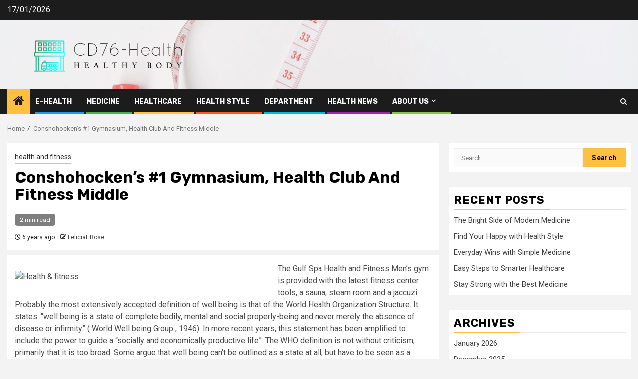

--- FILE ---
content_type: text/html; charset=UTF-8
request_url: https://www.cdom76.com/conshohockens-1-gymnasium-health-club-and-fitness-middle.html
body_size: 18764
content:
    <!doctype html>
<html lang="en-US">
    <head>
        <meta charset="UTF-8">
        <meta name="viewport" content="width=device-width, initial-scale=1">
        <link rel="profile" href="https://gmpg.org/xfn/11">

        <title>Conshohocken&#8217;s #1 Gymnasium, Health Club And Fitness Middle &#8211; CD76-Health</title>
<meta name='robots' content='max-image-preview:large' />
<link rel='dns-prefetch' href='//fonts.googleapis.com' />
<link rel="alternate" type="application/rss+xml" title="CD76-Health &raquo; Feed" href="https://www.cdom76.com/feed" />
<link rel="alternate" type="application/rss+xml" title="CD76-Health &raquo; Comments Feed" href="https://www.cdom76.com/comments/feed" />
<link rel="alternate" type="application/rss+xml" title="CD76-Health &raquo; Conshohocken&#8217;s #1 Gymnasium, Health Club And Fitness Middle Comments Feed" href="https://www.cdom76.com/conshohockens-1-gymnasium-health-club-and-fitness-middle.html/feed" />
<link rel="alternate" title="oEmbed (JSON)" type="application/json+oembed" href="https://www.cdom76.com/wp-json/oembed/1.0/embed?url=https%3A%2F%2Fwww.cdom76.com%2Fconshohockens-1-gymnasium-health-club-and-fitness-middle.html" />
<link rel="alternate" title="oEmbed (XML)" type="text/xml+oembed" href="https://www.cdom76.com/wp-json/oembed/1.0/embed?url=https%3A%2F%2Fwww.cdom76.com%2Fconshohockens-1-gymnasium-health-club-and-fitness-middle.html&#038;format=xml" />
<style id='wp-img-auto-sizes-contain-inline-css' type='text/css'>
img:is([sizes=auto i],[sizes^="auto," i]){contain-intrinsic-size:3000px 1500px}
/*# sourceURL=wp-img-auto-sizes-contain-inline-css */
</style>
<style id='wp-emoji-styles-inline-css' type='text/css'>

	img.wp-smiley, img.emoji {
		display: inline !important;
		border: none !important;
		box-shadow: none !important;
		height: 1em !important;
		width: 1em !important;
		margin: 0 0.07em !important;
		vertical-align: -0.1em !important;
		background: none !important;
		padding: 0 !important;
	}
/*# sourceURL=wp-emoji-styles-inline-css */
</style>
<style id='wp-block-library-inline-css' type='text/css'>
:root{--wp-block-synced-color:#7a00df;--wp-block-synced-color--rgb:122,0,223;--wp-bound-block-color:var(--wp-block-synced-color);--wp-editor-canvas-background:#ddd;--wp-admin-theme-color:#007cba;--wp-admin-theme-color--rgb:0,124,186;--wp-admin-theme-color-darker-10:#006ba1;--wp-admin-theme-color-darker-10--rgb:0,107,160.5;--wp-admin-theme-color-darker-20:#005a87;--wp-admin-theme-color-darker-20--rgb:0,90,135;--wp-admin-border-width-focus:2px}@media (min-resolution:192dpi){:root{--wp-admin-border-width-focus:1.5px}}.wp-element-button{cursor:pointer}:root .has-very-light-gray-background-color{background-color:#eee}:root .has-very-dark-gray-background-color{background-color:#313131}:root .has-very-light-gray-color{color:#eee}:root .has-very-dark-gray-color{color:#313131}:root .has-vivid-green-cyan-to-vivid-cyan-blue-gradient-background{background:linear-gradient(135deg,#00d084,#0693e3)}:root .has-purple-crush-gradient-background{background:linear-gradient(135deg,#34e2e4,#4721fb 50%,#ab1dfe)}:root .has-hazy-dawn-gradient-background{background:linear-gradient(135deg,#faaca8,#dad0ec)}:root .has-subdued-olive-gradient-background{background:linear-gradient(135deg,#fafae1,#67a671)}:root .has-atomic-cream-gradient-background{background:linear-gradient(135deg,#fdd79a,#004a59)}:root .has-nightshade-gradient-background{background:linear-gradient(135deg,#330968,#31cdcf)}:root .has-midnight-gradient-background{background:linear-gradient(135deg,#020381,#2874fc)}:root{--wp--preset--font-size--normal:16px;--wp--preset--font-size--huge:42px}.has-regular-font-size{font-size:1em}.has-larger-font-size{font-size:2.625em}.has-normal-font-size{font-size:var(--wp--preset--font-size--normal)}.has-huge-font-size{font-size:var(--wp--preset--font-size--huge)}.has-text-align-center{text-align:center}.has-text-align-left{text-align:left}.has-text-align-right{text-align:right}.has-fit-text{white-space:nowrap!important}#end-resizable-editor-section{display:none}.aligncenter{clear:both}.items-justified-left{justify-content:flex-start}.items-justified-center{justify-content:center}.items-justified-right{justify-content:flex-end}.items-justified-space-between{justify-content:space-between}.screen-reader-text{border:0;clip-path:inset(50%);height:1px;margin:-1px;overflow:hidden;padding:0;position:absolute;width:1px;word-wrap:normal!important}.screen-reader-text:focus{background-color:#ddd;clip-path:none;color:#444;display:block;font-size:1em;height:auto;left:5px;line-height:normal;padding:15px 23px 14px;text-decoration:none;top:5px;width:auto;z-index:100000}html :where(.has-border-color){border-style:solid}html :where([style*=border-top-color]){border-top-style:solid}html :where([style*=border-right-color]){border-right-style:solid}html :where([style*=border-bottom-color]){border-bottom-style:solid}html :where([style*=border-left-color]){border-left-style:solid}html :where([style*=border-width]){border-style:solid}html :where([style*=border-top-width]){border-top-style:solid}html :where([style*=border-right-width]){border-right-style:solid}html :where([style*=border-bottom-width]){border-bottom-style:solid}html :where([style*=border-left-width]){border-left-style:solid}html :where(img[class*=wp-image-]){height:auto;max-width:100%}:where(figure){margin:0 0 1em}html :where(.is-position-sticky){--wp-admin--admin-bar--position-offset:var(--wp-admin--admin-bar--height,0px)}@media screen and (max-width:600px){html :where(.is-position-sticky){--wp-admin--admin-bar--position-offset:0px}}

/*# sourceURL=wp-block-library-inline-css */
</style><style id='wp-block-heading-inline-css' type='text/css'>
h1:where(.wp-block-heading).has-background,h2:where(.wp-block-heading).has-background,h3:where(.wp-block-heading).has-background,h4:where(.wp-block-heading).has-background,h5:where(.wp-block-heading).has-background,h6:where(.wp-block-heading).has-background{padding:1.25em 2.375em}h1.has-text-align-left[style*=writing-mode]:where([style*=vertical-lr]),h1.has-text-align-right[style*=writing-mode]:where([style*=vertical-rl]),h2.has-text-align-left[style*=writing-mode]:where([style*=vertical-lr]),h2.has-text-align-right[style*=writing-mode]:where([style*=vertical-rl]),h3.has-text-align-left[style*=writing-mode]:where([style*=vertical-lr]),h3.has-text-align-right[style*=writing-mode]:where([style*=vertical-rl]),h4.has-text-align-left[style*=writing-mode]:where([style*=vertical-lr]),h4.has-text-align-right[style*=writing-mode]:where([style*=vertical-rl]),h5.has-text-align-left[style*=writing-mode]:where([style*=vertical-lr]),h5.has-text-align-right[style*=writing-mode]:where([style*=vertical-rl]),h6.has-text-align-left[style*=writing-mode]:where([style*=vertical-lr]),h6.has-text-align-right[style*=writing-mode]:where([style*=vertical-rl]){rotate:180deg}
/*# sourceURL=https://www.cdom76.com/wp-includes/blocks/heading/style.min.css */
</style>
<style id='wp-block-image-inline-css' type='text/css'>
.wp-block-image>a,.wp-block-image>figure>a{display:inline-block}.wp-block-image img{box-sizing:border-box;height:auto;max-width:100%;vertical-align:bottom}@media not (prefers-reduced-motion){.wp-block-image img.hide{visibility:hidden}.wp-block-image img.show{animation:show-content-image .4s}}.wp-block-image[style*=border-radius] img,.wp-block-image[style*=border-radius]>a{border-radius:inherit}.wp-block-image.has-custom-border img{box-sizing:border-box}.wp-block-image.aligncenter{text-align:center}.wp-block-image.alignfull>a,.wp-block-image.alignwide>a{width:100%}.wp-block-image.alignfull img,.wp-block-image.alignwide img{height:auto;width:100%}.wp-block-image .aligncenter,.wp-block-image .alignleft,.wp-block-image .alignright,.wp-block-image.aligncenter,.wp-block-image.alignleft,.wp-block-image.alignright{display:table}.wp-block-image .aligncenter>figcaption,.wp-block-image .alignleft>figcaption,.wp-block-image .alignright>figcaption,.wp-block-image.aligncenter>figcaption,.wp-block-image.alignleft>figcaption,.wp-block-image.alignright>figcaption{caption-side:bottom;display:table-caption}.wp-block-image .alignleft{float:left;margin:.5em 1em .5em 0}.wp-block-image .alignright{float:right;margin:.5em 0 .5em 1em}.wp-block-image .aligncenter{margin-left:auto;margin-right:auto}.wp-block-image :where(figcaption){margin-bottom:1em;margin-top:.5em}.wp-block-image.is-style-circle-mask img{border-radius:9999px}@supports ((-webkit-mask-image:none) or (mask-image:none)) or (-webkit-mask-image:none){.wp-block-image.is-style-circle-mask img{border-radius:0;-webkit-mask-image:url('data:image/svg+xml;utf8,<svg viewBox="0 0 100 100" xmlns="http://www.w3.org/2000/svg"><circle cx="50" cy="50" r="50"/></svg>');mask-image:url('data:image/svg+xml;utf8,<svg viewBox="0 0 100 100" xmlns="http://www.w3.org/2000/svg"><circle cx="50" cy="50" r="50"/></svg>');mask-mode:alpha;-webkit-mask-position:center;mask-position:center;-webkit-mask-repeat:no-repeat;mask-repeat:no-repeat;-webkit-mask-size:contain;mask-size:contain}}:root :where(.wp-block-image.is-style-rounded img,.wp-block-image .is-style-rounded img){border-radius:9999px}.wp-block-image figure{margin:0}.wp-lightbox-container{display:flex;flex-direction:column;position:relative}.wp-lightbox-container img{cursor:zoom-in}.wp-lightbox-container img:hover+button{opacity:1}.wp-lightbox-container button{align-items:center;backdrop-filter:blur(16px) saturate(180%);background-color:#5a5a5a40;border:none;border-radius:4px;cursor:zoom-in;display:flex;height:20px;justify-content:center;opacity:0;padding:0;position:absolute;right:16px;text-align:center;top:16px;width:20px;z-index:100}@media not (prefers-reduced-motion){.wp-lightbox-container button{transition:opacity .2s ease}}.wp-lightbox-container button:focus-visible{outline:3px auto #5a5a5a40;outline:3px auto -webkit-focus-ring-color;outline-offset:3px}.wp-lightbox-container button:hover{cursor:pointer;opacity:1}.wp-lightbox-container button:focus{opacity:1}.wp-lightbox-container button:focus,.wp-lightbox-container button:hover,.wp-lightbox-container button:not(:hover):not(:active):not(.has-background){background-color:#5a5a5a40;border:none}.wp-lightbox-overlay{box-sizing:border-box;cursor:zoom-out;height:100vh;left:0;overflow:hidden;position:fixed;top:0;visibility:hidden;width:100%;z-index:100000}.wp-lightbox-overlay .close-button{align-items:center;cursor:pointer;display:flex;justify-content:center;min-height:40px;min-width:40px;padding:0;position:absolute;right:calc(env(safe-area-inset-right) + 16px);top:calc(env(safe-area-inset-top) + 16px);z-index:5000000}.wp-lightbox-overlay .close-button:focus,.wp-lightbox-overlay .close-button:hover,.wp-lightbox-overlay .close-button:not(:hover):not(:active):not(.has-background){background:none;border:none}.wp-lightbox-overlay .lightbox-image-container{height:var(--wp--lightbox-container-height);left:50%;overflow:hidden;position:absolute;top:50%;transform:translate(-50%,-50%);transform-origin:top left;width:var(--wp--lightbox-container-width);z-index:9999999999}.wp-lightbox-overlay .wp-block-image{align-items:center;box-sizing:border-box;display:flex;height:100%;justify-content:center;margin:0;position:relative;transform-origin:0 0;width:100%;z-index:3000000}.wp-lightbox-overlay .wp-block-image img{height:var(--wp--lightbox-image-height);min-height:var(--wp--lightbox-image-height);min-width:var(--wp--lightbox-image-width);width:var(--wp--lightbox-image-width)}.wp-lightbox-overlay .wp-block-image figcaption{display:none}.wp-lightbox-overlay button{background:none;border:none}.wp-lightbox-overlay .scrim{background-color:#fff;height:100%;opacity:.9;position:absolute;width:100%;z-index:2000000}.wp-lightbox-overlay.active{visibility:visible}@media not (prefers-reduced-motion){.wp-lightbox-overlay.active{animation:turn-on-visibility .25s both}.wp-lightbox-overlay.active img{animation:turn-on-visibility .35s both}.wp-lightbox-overlay.show-closing-animation:not(.active){animation:turn-off-visibility .35s both}.wp-lightbox-overlay.show-closing-animation:not(.active) img{animation:turn-off-visibility .25s both}.wp-lightbox-overlay.zoom.active{animation:none;opacity:1;visibility:visible}.wp-lightbox-overlay.zoom.active .lightbox-image-container{animation:lightbox-zoom-in .4s}.wp-lightbox-overlay.zoom.active .lightbox-image-container img{animation:none}.wp-lightbox-overlay.zoom.active .scrim{animation:turn-on-visibility .4s forwards}.wp-lightbox-overlay.zoom.show-closing-animation:not(.active){animation:none}.wp-lightbox-overlay.zoom.show-closing-animation:not(.active) .lightbox-image-container{animation:lightbox-zoom-out .4s}.wp-lightbox-overlay.zoom.show-closing-animation:not(.active) .lightbox-image-container img{animation:none}.wp-lightbox-overlay.zoom.show-closing-animation:not(.active) .scrim{animation:turn-off-visibility .4s forwards}}@keyframes show-content-image{0%{visibility:hidden}99%{visibility:hidden}to{visibility:visible}}@keyframes turn-on-visibility{0%{opacity:0}to{opacity:1}}@keyframes turn-off-visibility{0%{opacity:1;visibility:visible}99%{opacity:0;visibility:visible}to{opacity:0;visibility:hidden}}@keyframes lightbox-zoom-in{0%{transform:translate(calc((-100vw + var(--wp--lightbox-scrollbar-width))/2 + var(--wp--lightbox-initial-left-position)),calc(-50vh + var(--wp--lightbox-initial-top-position))) scale(var(--wp--lightbox-scale))}to{transform:translate(-50%,-50%) scale(1)}}@keyframes lightbox-zoom-out{0%{transform:translate(-50%,-50%) scale(1);visibility:visible}99%{visibility:visible}to{transform:translate(calc((-100vw + var(--wp--lightbox-scrollbar-width))/2 + var(--wp--lightbox-initial-left-position)),calc(-50vh + var(--wp--lightbox-initial-top-position))) scale(var(--wp--lightbox-scale));visibility:hidden}}
/*# sourceURL=https://www.cdom76.com/wp-includes/blocks/image/style.min.css */
</style>
<style id='wp-block-image-theme-inline-css' type='text/css'>
:root :where(.wp-block-image figcaption){color:#555;font-size:13px;text-align:center}.is-dark-theme :root :where(.wp-block-image figcaption){color:#ffffffa6}.wp-block-image{margin:0 0 1em}
/*# sourceURL=https://www.cdom76.com/wp-includes/blocks/image/theme.min.css */
</style>
<style id='wp-block-list-inline-css' type='text/css'>
ol,ul{box-sizing:border-box}:root :where(.wp-block-list.has-background){padding:1.25em 2.375em}
/*# sourceURL=https://www.cdom76.com/wp-includes/blocks/list/style.min.css */
</style>
<style id='wp-block-paragraph-inline-css' type='text/css'>
.is-small-text{font-size:.875em}.is-regular-text{font-size:1em}.is-large-text{font-size:2.25em}.is-larger-text{font-size:3em}.has-drop-cap:not(:focus):first-letter{float:left;font-size:8.4em;font-style:normal;font-weight:100;line-height:.68;margin:.05em .1em 0 0;text-transform:uppercase}body.rtl .has-drop-cap:not(:focus):first-letter{float:none;margin-left:.1em}p.has-drop-cap.has-background{overflow:hidden}:root :where(p.has-background){padding:1.25em 2.375em}:where(p.has-text-color:not(.has-link-color)) a{color:inherit}p.has-text-align-left[style*="writing-mode:vertical-lr"],p.has-text-align-right[style*="writing-mode:vertical-rl"]{rotate:180deg}
/*# sourceURL=https://www.cdom76.com/wp-includes/blocks/paragraph/style.min.css */
</style>
<style id='wp-block-separator-inline-css' type='text/css'>
@charset "UTF-8";.wp-block-separator{border:none;border-top:2px solid}:root :where(.wp-block-separator.is-style-dots){height:auto;line-height:1;text-align:center}:root :where(.wp-block-separator.is-style-dots):before{color:currentColor;content:"···";font-family:serif;font-size:1.5em;letter-spacing:2em;padding-left:2em}.wp-block-separator.is-style-dots{background:none!important;border:none!important}
/*# sourceURL=https://www.cdom76.com/wp-includes/blocks/separator/style.min.css */
</style>
<style id='wp-block-separator-theme-inline-css' type='text/css'>
.wp-block-separator.has-css-opacity{opacity:.4}.wp-block-separator{border:none;border-bottom:2px solid;margin-left:auto;margin-right:auto}.wp-block-separator.has-alpha-channel-opacity{opacity:1}.wp-block-separator:not(.is-style-wide):not(.is-style-dots){width:100px}.wp-block-separator.has-background:not(.is-style-dots){border-bottom:none;height:1px}.wp-block-separator.has-background:not(.is-style-wide):not(.is-style-dots){height:2px}
/*# sourceURL=https://www.cdom76.com/wp-includes/blocks/separator/theme.min.css */
</style>
<style id='global-styles-inline-css' type='text/css'>
:root{--wp--preset--aspect-ratio--square: 1;--wp--preset--aspect-ratio--4-3: 4/3;--wp--preset--aspect-ratio--3-4: 3/4;--wp--preset--aspect-ratio--3-2: 3/2;--wp--preset--aspect-ratio--2-3: 2/3;--wp--preset--aspect-ratio--16-9: 16/9;--wp--preset--aspect-ratio--9-16: 9/16;--wp--preset--color--black: #000000;--wp--preset--color--cyan-bluish-gray: #abb8c3;--wp--preset--color--white: #ffffff;--wp--preset--color--pale-pink: #f78da7;--wp--preset--color--vivid-red: #cf2e2e;--wp--preset--color--luminous-vivid-orange: #ff6900;--wp--preset--color--luminous-vivid-amber: #fcb900;--wp--preset--color--light-green-cyan: #7bdcb5;--wp--preset--color--vivid-green-cyan: #00d084;--wp--preset--color--pale-cyan-blue: #8ed1fc;--wp--preset--color--vivid-cyan-blue: #0693e3;--wp--preset--color--vivid-purple: #9b51e0;--wp--preset--gradient--vivid-cyan-blue-to-vivid-purple: linear-gradient(135deg,rgb(6,147,227) 0%,rgb(155,81,224) 100%);--wp--preset--gradient--light-green-cyan-to-vivid-green-cyan: linear-gradient(135deg,rgb(122,220,180) 0%,rgb(0,208,130) 100%);--wp--preset--gradient--luminous-vivid-amber-to-luminous-vivid-orange: linear-gradient(135deg,rgb(252,185,0) 0%,rgb(255,105,0) 100%);--wp--preset--gradient--luminous-vivid-orange-to-vivid-red: linear-gradient(135deg,rgb(255,105,0) 0%,rgb(207,46,46) 100%);--wp--preset--gradient--very-light-gray-to-cyan-bluish-gray: linear-gradient(135deg,rgb(238,238,238) 0%,rgb(169,184,195) 100%);--wp--preset--gradient--cool-to-warm-spectrum: linear-gradient(135deg,rgb(74,234,220) 0%,rgb(151,120,209) 20%,rgb(207,42,186) 40%,rgb(238,44,130) 60%,rgb(251,105,98) 80%,rgb(254,248,76) 100%);--wp--preset--gradient--blush-light-purple: linear-gradient(135deg,rgb(255,206,236) 0%,rgb(152,150,240) 100%);--wp--preset--gradient--blush-bordeaux: linear-gradient(135deg,rgb(254,205,165) 0%,rgb(254,45,45) 50%,rgb(107,0,62) 100%);--wp--preset--gradient--luminous-dusk: linear-gradient(135deg,rgb(255,203,112) 0%,rgb(199,81,192) 50%,rgb(65,88,208) 100%);--wp--preset--gradient--pale-ocean: linear-gradient(135deg,rgb(255,245,203) 0%,rgb(182,227,212) 50%,rgb(51,167,181) 100%);--wp--preset--gradient--electric-grass: linear-gradient(135deg,rgb(202,248,128) 0%,rgb(113,206,126) 100%);--wp--preset--gradient--midnight: linear-gradient(135deg,rgb(2,3,129) 0%,rgb(40,116,252) 100%);--wp--preset--font-size--small: 13px;--wp--preset--font-size--medium: 20px;--wp--preset--font-size--large: 36px;--wp--preset--font-size--x-large: 42px;--wp--preset--spacing--20: 0.44rem;--wp--preset--spacing--30: 0.67rem;--wp--preset--spacing--40: 1rem;--wp--preset--spacing--50: 1.5rem;--wp--preset--spacing--60: 2.25rem;--wp--preset--spacing--70: 3.38rem;--wp--preset--spacing--80: 5.06rem;--wp--preset--shadow--natural: 6px 6px 9px rgba(0, 0, 0, 0.2);--wp--preset--shadow--deep: 12px 12px 50px rgba(0, 0, 0, 0.4);--wp--preset--shadow--sharp: 6px 6px 0px rgba(0, 0, 0, 0.2);--wp--preset--shadow--outlined: 6px 6px 0px -3px rgb(255, 255, 255), 6px 6px rgb(0, 0, 0);--wp--preset--shadow--crisp: 6px 6px 0px rgb(0, 0, 0);}:root :where(.is-layout-flow) > :first-child{margin-block-start: 0;}:root :where(.is-layout-flow) > :last-child{margin-block-end: 0;}:root :where(.is-layout-flow) > *{margin-block-start: 24px;margin-block-end: 0;}:root :where(.is-layout-constrained) > :first-child{margin-block-start: 0;}:root :where(.is-layout-constrained) > :last-child{margin-block-end: 0;}:root :where(.is-layout-constrained) > *{margin-block-start: 24px;margin-block-end: 0;}:root :where(.is-layout-flex){gap: 24px;}:root :where(.is-layout-grid){gap: 24px;}body .is-layout-flex{display: flex;}.is-layout-flex{flex-wrap: wrap;align-items: center;}.is-layout-flex > :is(*, div){margin: 0;}body .is-layout-grid{display: grid;}.is-layout-grid > :is(*, div){margin: 0;}.has-black-color{color: var(--wp--preset--color--black) !important;}.has-cyan-bluish-gray-color{color: var(--wp--preset--color--cyan-bluish-gray) !important;}.has-white-color{color: var(--wp--preset--color--white) !important;}.has-pale-pink-color{color: var(--wp--preset--color--pale-pink) !important;}.has-vivid-red-color{color: var(--wp--preset--color--vivid-red) !important;}.has-luminous-vivid-orange-color{color: var(--wp--preset--color--luminous-vivid-orange) !important;}.has-luminous-vivid-amber-color{color: var(--wp--preset--color--luminous-vivid-amber) !important;}.has-light-green-cyan-color{color: var(--wp--preset--color--light-green-cyan) !important;}.has-vivid-green-cyan-color{color: var(--wp--preset--color--vivid-green-cyan) !important;}.has-pale-cyan-blue-color{color: var(--wp--preset--color--pale-cyan-blue) !important;}.has-vivid-cyan-blue-color{color: var(--wp--preset--color--vivid-cyan-blue) !important;}.has-vivid-purple-color{color: var(--wp--preset--color--vivid-purple) !important;}.has-black-background-color{background-color: var(--wp--preset--color--black) !important;}.has-cyan-bluish-gray-background-color{background-color: var(--wp--preset--color--cyan-bluish-gray) !important;}.has-white-background-color{background-color: var(--wp--preset--color--white) !important;}.has-pale-pink-background-color{background-color: var(--wp--preset--color--pale-pink) !important;}.has-vivid-red-background-color{background-color: var(--wp--preset--color--vivid-red) !important;}.has-luminous-vivid-orange-background-color{background-color: var(--wp--preset--color--luminous-vivid-orange) !important;}.has-luminous-vivid-amber-background-color{background-color: var(--wp--preset--color--luminous-vivid-amber) !important;}.has-light-green-cyan-background-color{background-color: var(--wp--preset--color--light-green-cyan) !important;}.has-vivid-green-cyan-background-color{background-color: var(--wp--preset--color--vivid-green-cyan) !important;}.has-pale-cyan-blue-background-color{background-color: var(--wp--preset--color--pale-cyan-blue) !important;}.has-vivid-cyan-blue-background-color{background-color: var(--wp--preset--color--vivid-cyan-blue) !important;}.has-vivid-purple-background-color{background-color: var(--wp--preset--color--vivid-purple) !important;}.has-black-border-color{border-color: var(--wp--preset--color--black) !important;}.has-cyan-bluish-gray-border-color{border-color: var(--wp--preset--color--cyan-bluish-gray) !important;}.has-white-border-color{border-color: var(--wp--preset--color--white) !important;}.has-pale-pink-border-color{border-color: var(--wp--preset--color--pale-pink) !important;}.has-vivid-red-border-color{border-color: var(--wp--preset--color--vivid-red) !important;}.has-luminous-vivid-orange-border-color{border-color: var(--wp--preset--color--luminous-vivid-orange) !important;}.has-luminous-vivid-amber-border-color{border-color: var(--wp--preset--color--luminous-vivid-amber) !important;}.has-light-green-cyan-border-color{border-color: var(--wp--preset--color--light-green-cyan) !important;}.has-vivid-green-cyan-border-color{border-color: var(--wp--preset--color--vivid-green-cyan) !important;}.has-pale-cyan-blue-border-color{border-color: var(--wp--preset--color--pale-cyan-blue) !important;}.has-vivid-cyan-blue-border-color{border-color: var(--wp--preset--color--vivid-cyan-blue) !important;}.has-vivid-purple-border-color{border-color: var(--wp--preset--color--vivid-purple) !important;}.has-vivid-cyan-blue-to-vivid-purple-gradient-background{background: var(--wp--preset--gradient--vivid-cyan-blue-to-vivid-purple) !important;}.has-light-green-cyan-to-vivid-green-cyan-gradient-background{background: var(--wp--preset--gradient--light-green-cyan-to-vivid-green-cyan) !important;}.has-luminous-vivid-amber-to-luminous-vivid-orange-gradient-background{background: var(--wp--preset--gradient--luminous-vivid-amber-to-luminous-vivid-orange) !important;}.has-luminous-vivid-orange-to-vivid-red-gradient-background{background: var(--wp--preset--gradient--luminous-vivid-orange-to-vivid-red) !important;}.has-very-light-gray-to-cyan-bluish-gray-gradient-background{background: var(--wp--preset--gradient--very-light-gray-to-cyan-bluish-gray) !important;}.has-cool-to-warm-spectrum-gradient-background{background: var(--wp--preset--gradient--cool-to-warm-spectrum) !important;}.has-blush-light-purple-gradient-background{background: var(--wp--preset--gradient--blush-light-purple) !important;}.has-blush-bordeaux-gradient-background{background: var(--wp--preset--gradient--blush-bordeaux) !important;}.has-luminous-dusk-gradient-background{background: var(--wp--preset--gradient--luminous-dusk) !important;}.has-pale-ocean-gradient-background{background: var(--wp--preset--gradient--pale-ocean) !important;}.has-electric-grass-gradient-background{background: var(--wp--preset--gradient--electric-grass) !important;}.has-midnight-gradient-background{background: var(--wp--preset--gradient--midnight) !important;}.has-small-font-size{font-size: var(--wp--preset--font-size--small) !important;}.has-medium-font-size{font-size: var(--wp--preset--font-size--medium) !important;}.has-large-font-size{font-size: var(--wp--preset--font-size--large) !important;}.has-x-large-font-size{font-size: var(--wp--preset--font-size--x-large) !important;}
/*# sourceURL=global-styles-inline-css */
</style>

<style id='classic-theme-styles-inline-css' type='text/css'>
/*! This file is auto-generated */
.wp-block-button__link{color:#fff;background-color:#32373c;border-radius:9999px;box-shadow:none;text-decoration:none;padding:calc(.667em + 2px) calc(1.333em + 2px);font-size:1.125em}.wp-block-file__button{background:#32373c;color:#fff;text-decoration:none}
/*# sourceURL=/wp-includes/css/classic-themes.min.css */
</style>
<link rel='stylesheet' id='ez-toc-css' href='https://www.cdom76.com/wp-content/plugins/easy-table-of-contents/assets/css/screen.min.css?ver=2.0.75' type='text/css' media='all' />
<style id='ez-toc-inline-css' type='text/css'>
div#ez-toc-container .ez-toc-title {font-size: 120%;}div#ez-toc-container .ez-toc-title {font-weight: 500;}div#ez-toc-container ul li , div#ez-toc-container ul li a {font-size: 95%;}div#ez-toc-container ul li , div#ez-toc-container ul li a {font-weight: 500;}div#ez-toc-container nav ul ul li {font-size: 90%;}
.ez-toc-container-direction {direction: ltr;}.ez-toc-counter ul{counter-reset: item ;}.ez-toc-counter nav ul li a::before {content: counters(item, '.', decimal) '. ';display: inline-block;counter-increment: item;flex-grow: 0;flex-shrink: 0;margin-right: .2em; float: left; }.ez-toc-widget-direction {direction: ltr;}.ez-toc-widget-container ul{counter-reset: item ;}.ez-toc-widget-container nav ul li a::before {content: counters(item, '.', decimal) '. ';display: inline-block;counter-increment: item;flex-grow: 0;flex-shrink: 0;margin-right: .2em; float: left; }
/*# sourceURL=ez-toc-inline-css */
</style>
<link rel='stylesheet' id='aft-icons-css' href='https://www.cdom76.com/wp-content/themes/newsphere/assets/icons/style.css?ver=6.9' type='text/css' media='all' />
<link rel='stylesheet' id='bootstrap-css' href='https://www.cdom76.com/wp-content/themes/newsphere/assets/bootstrap/css/bootstrap.min.css?ver=6.9' type='text/css' media='all' />
<link rel='stylesheet' id='swiper-slider-css' href='https://www.cdom76.com/wp-content/themes/newsphere/assets/swiper/css/swiper.min.css?ver=6.9' type='text/css' media='all' />
<link rel='stylesheet' id='sidr-css' href='https://www.cdom76.com/wp-content/themes/newsphere/assets/sidr/css/sidr.bare.css?ver=6.9' type='text/css' media='all' />
<link rel='stylesheet' id='magnific-popup-css' href='https://www.cdom76.com/wp-content/themes/newsphere/assets/magnific-popup/magnific-popup.css?ver=6.9' type='text/css' media='all' />
<link rel='stylesheet' id='newsphere-google-fonts-css' href='https://fonts.googleapis.com/css?family=Roboto:400,500,700|Rubik:400,500,700&#038;subset=latin,latin-ext' type='text/css' media='all' />
<link rel='stylesheet' id='newsphere-style-css' href='https://www.cdom76.com/wp-content/themes/newsphere/style.css?ver=3.3.4' type='text/css' media='all' />
<script type="text/javascript" src="https://www.cdom76.com/wp-includes/js/jquery/jquery.min.js?ver=3.7.1" id="jquery-core-js"></script>
<script type="text/javascript" src="https://www.cdom76.com/wp-includes/js/jquery/jquery-migrate.min.js?ver=3.4.1" id="jquery-migrate-js"></script>
<link rel="https://api.w.org/" href="https://www.cdom76.com/wp-json/" /><link rel="alternate" title="JSON" type="application/json" href="https://www.cdom76.com/wp-json/wp/v2/posts/169" /><link rel="EditURI" type="application/rsd+xml" title="RSD" href="https://www.cdom76.com/xmlrpc.php?rsd" />
<meta name="generator" content="WordPress 6.9" />
<link rel="canonical" href="https://www.cdom76.com/conshohockens-1-gymnasium-health-club-and-fitness-middle.html" />
<link rel='shortlink' href='https://www.cdom76.com/?p=169' />
        <style type="text/css">
                        body .header-style1 .top-header.data-bg:before,
            body .header-style1 .main-header.data-bg:before {
                background: rgba(0, 0, 0, 0);
            }

                        .site-title,
            .site-description {
                position: absolute;
                clip: rect(1px, 1px, 1px, 1px);
                display: none;
            }

            
            
            .elementor-default .elementor-section.elementor-section-full_width > .elementor-container,
            .elementor-default .elementor-section.elementor-section-boxed > .elementor-container,
            .elementor-page .elementor-section.elementor-section-full_width > .elementor-container,
            .elementor-page .elementor-section.elementor-section-boxed > .elementor-container{
                max-width: 1300px;
            }

            .container-wrapper .elementor {
                max-width: 100%;
            }

            .align-content-left .elementor-section-stretched,
            .align-content-right .elementor-section-stretched {
                max-width: 100%;
                left: 0 !important;
            }
        

        </style>
        <link rel="icon" href="https://www.cdom76.com/wp-content/uploads/2023/11/cropped-cropped-default-32x32.png" sizes="32x32" />
<link rel="icon" href="https://www.cdom76.com/wp-content/uploads/2023/11/cropped-cropped-default-192x192.png" sizes="192x192" />
<link rel="apple-touch-icon" href="https://www.cdom76.com/wp-content/uploads/2023/11/cropped-cropped-default-180x180.png" />
<meta name="msapplication-TileImage" content="https://www.cdom76.com/wp-content/uploads/2023/11/cropped-cropped-default-270x270.png" />
    <link rel="preload" as="image" href="https://lh7-rt.googleusercontent.com/docsz/AD_4nXfuhoV2cWp3p2JTBoHeBLN7o1ygFYZi7sGOuIGbuLIdn3rUpv8l1hRPGb0KfNIMi-HAiq-OhwQOgpryQddGi-WrAsxBqSH0lFi-0kFNmsP9ZztX4n_YrqeVzPpcIq_Re7FnZ2LLGQ?key=r1FLL-thaOIRCmcDW0_93g"><link rel="preload" as="image" href="https://lh7-rt.googleusercontent.com/docsz/AD_4nXeTONS8i-8j8AAW05fMqnFaPx-KYJHXNZehA2Va5jDPiMbsa1_DVkmv8XJPycHnNYv8e4OHa7ljvEm04zhLK8oxUVDVSdrMcKAppa5CJXcrQhXmbL7GwMGclTyPe2eQ1qE7PuZXZw?key=POzLjgCe0DUEk7DpVytEyg"><link rel="preload" as="image" href="https://lh7-rt.googleusercontent.com/docsz/AD_4nXctMaTXDdnL4gnDUmpjd5ssBuU2kQCHTL095Azj3Qx6AA1TgRlasiBPGMAjJoRTL5LNvfzfBn2jN6EY6QvOIlRJ2HycIa8XCEDwuMXZmsdy1jq3dSOnUyAvKwOabdPDt-LwQtIWYw?key=meNf6YHwvvdTEHcfVV6Kfw"><link rel="preload" as="image" href="https://lh7-rt.googleusercontent.com/docsz/AD_4nXeT2F8w7MRzBQfFbYP436ttsCC0LiQCu0V1YL8gyjuVqRvSZDNYjI56Fe9WsotuAxOzUsB_zJ3y3RO7J_R8Hmwc4IZ_82ot_yoBv2TQvBUN8atKhyyYQeWaU0qYozdulEYSDYBb?key=I15uNwsiE-0lhsKrUeLAzg"></head>





<body class="wp-singular post-template-default single single-post postid-169 single-format-standard wp-custom-logo wp-embed-responsive wp-theme-newsphere aft-default-mode aft-sticky-sidebar aft-hide-comment-count-in-list aft-hide-minutes-read-in-list aft-hide-date-author-in-list default-content-layout single-content-mode-default align-content-left">
    

<div id="page" class="site">
    <a class="skip-link screen-reader-text" href="#content">Skip to content</a>


        <header id="masthead" class="header-style1 header-layout-1">

                <div class="top-header">
        <div class="container-wrapper">
            <div class="top-bar-flex">
                <div class="top-bar-left col-2">

                    
                    <div class="date-bar-left">
                                                    <span class="topbar-date">
                                        17/01/2026                                    </span>

                                            </div>
                </div>

                <div class="top-bar-right col-2">
  						<span class="aft-small-social-menu">
  							  						</span>
                </div>
            </div>
        </div>

    </div>
<div class="main-header data-bg" data-background="https://www.cdom76.com/wp-content/uploads/2023/11/cropped-pexels-mikhail-nilov-8670181.jpg">
    <div class="container-wrapper">
        <div class="af-container-row af-flex-container">
            <div class="col-3 float-l pad">
                <div class="logo-brand">
                    <div class="site-branding">
                        <a href="https://www.cdom76.com/" class="custom-logo-link" rel="home"><img width="999" height="218" src="https://www.cdom76.com/wp-content/uploads/2023/11/cropped-default.png" class="custom-logo" alt="CD76-Health" decoding="async" fetchpriority="high" srcset="https://www.cdom76.com/wp-content/uploads/2023/11/cropped-default.png 999w, https://www.cdom76.com/wp-content/uploads/2023/11/cropped-default-300x65.png 300w, https://www.cdom76.com/wp-content/uploads/2023/11/cropped-default-768x168.png 768w" sizes="(max-width: 999px) 100vw, 999px" /></a>                            <p class="site-title font-family-1">
                                <a href="https://www.cdom76.com/"
                                   rel="home">CD76-Health</a>
                            </p>
                        
                                                    <p class="site-description">Healthy Body</p>
                                            </div>
                </div>
            </div>
            <div class="col-66 float-l pad">
                            </div>
        </div>
    </div>

</div>

            <div class="header-menu-part">
                <div id="main-navigation-bar" class="bottom-bar">
                    <div class="navigation-section-wrapper">
                        <div class="container-wrapper">
                            <div class="header-middle-part">
                                <div class="navigation-container">
                                    <nav class="main-navigation clearfix">
                                                                                <span class="aft-home-icon">
                                                                                    <a href="https://www.cdom76.com">
                                            <i class="fa fa-home" aria-hidden="true"></i>
                                        </a>
                                    </span>
                                                                                <div class="aft-dynamic-navigation-elements">
                                            <button class="toggle-menu" aria-controls="primary-menu" aria-expanded="false">
                                            <span class="screen-reader-text">
                                                Primary Menu                                            </span>
                                                <i class="ham"></i>
                                            </button>


                                            <div class="menu main-menu menu-desktop show-menu-border"><ul id="primary-menu" class="menu"><li id="menu-item-961" class="menu-item menu-item-type-taxonomy menu-item-object-category menu-item-961"><a href="https://www.cdom76.com/category/e-health">E-Health</a></li>
<li id="menu-item-965" class="menu-item menu-item-type-taxonomy menu-item-object-category menu-item-965"><a href="https://www.cdom76.com/category/medicine">Medicine</a></li>
<li id="menu-item-963" class="menu-item menu-item-type-taxonomy menu-item-object-category menu-item-963"><a href="https://www.cdom76.com/category/healthcare">Healthcare</a></li>
<li id="menu-item-962" class="menu-item menu-item-type-taxonomy menu-item-object-category current-post-ancestor menu-item-962"><a href="https://www.cdom76.com/category/health-style">Health Style</a></li>
<li id="menu-item-960" class="menu-item menu-item-type-taxonomy menu-item-object-category menu-item-960"><a href="https://www.cdom76.com/category/department">Department</a></li>
<li id="menu-item-1563" class="menu-item menu-item-type-taxonomy menu-item-object-category menu-item-1563"><a href="https://www.cdom76.com/category/health-news-2">health news</a></li>
<li id="menu-item-959" class="menu-item menu-item-type-post_type menu-item-object-page menu-item-has-children menu-item-959"><a href="https://www.cdom76.com/about-us">About Us</a>
<ul class="sub-menu">
	<li id="menu-item-15" class="menu-item menu-item-type-post_type menu-item-object-page menu-item-15"><a href="https://www.cdom76.com/contact-us">Contact Us</a></li>
	<li id="menu-item-14" class="menu-item menu-item-type-post_type menu-item-object-page menu-item-14"><a href="https://www.cdom76.com/disclosure-policy">Privacy Policy</a></li>
	<li id="menu-item-16" class="menu-item menu-item-type-post_type menu-item-object-page menu-item-16"><a href="https://www.cdom76.com/advertise-here">Advertise Here</a></li>
	<li id="menu-item-13" class="menu-item menu-item-type-post_type menu-item-object-page menu-item-13"><a href="https://www.cdom76.com/sitemap">Sitemap</a></li>
</ul>
</li>
</ul></div>                                        </div>

                                    </nav>
                                </div>
                            </div>
                            <div class="header-right-part">

                                                                <div class="af-search-wrap">
                                    <div class="search-overlay">
                                        <a href="#" title="Search" class="search-icon">
                                            <i class="fa fa-search"></i>
                                        </a>
                                        <div class="af-search-form">
                                            <form role="search" method="get" class="search-form" action="https://www.cdom76.com/">
				<label>
					<span class="screen-reader-text">Search for:</span>
					<input type="search" class="search-field" placeholder="Search &hellip;" value="" name="s" />
				</label>
				<input type="submit" class="search-submit" value="Search" />
			</form>                                        </div>
                                    </div>
                                </div>
                            </div>
                        </div>
                    </div>
                </div>
            </div>
        </header>

        <!-- end slider-section -->
        
            <div class="af-breadcrumbs-wrapper container-wrapper">
            <div class="af-breadcrumbs font-family-1 color-pad">
                <div role="navigation" aria-label="Breadcrumbs" class="breadcrumb-trail breadcrumbs" itemprop="breadcrumb"><ul class="trail-items" itemscope itemtype="http://schema.org/BreadcrumbList"><meta name="numberOfItems" content="2" /><meta name="itemListOrder" content="Ascending" /><li itemprop="itemListElement" itemscope itemtype="http://schema.org/ListItem" class="trail-item trail-begin"><a href="https://www.cdom76.com" rel="home" itemprop="item"><span itemprop="name">Home</span></a><meta itemprop="position" content="1" /></li><li itemprop="itemListElement" itemscope itemtype="http://schema.org/ListItem" class="trail-item trail-end"><a href="https://www.cdom76.com/conshohockens-1-gymnasium-health-club-and-fitness-middle.html" itemprop="item"><span itemprop="name">Conshohocken&#8217;s #1 Gymnasium, Health Club And Fitness Middle</span></a><meta itemprop="position" content="2" /></li></ul></div>            </div>
        </div>
            <div id="content" class="container-wrapper">
        <div id="primary" class="content-area">
            <main id="main" class="site-main">
                                    <article id="post-169" class="af-single-article post-169 post type-post status-publish format-standard hentry category-health-and-fitness tag-conshohockens tag-fitness tag-gymnasium tag-health tag-middle">
                        <div class="entry-content-wrap read-single">
                                    <header class="entry-header pos-rel ">
            <div class="read-details marg-btm-lr">
                <div class="entry-header-details">
                                            <div class="figure-categories figure-categories-bg">
                            <ul class="cat-links"><li class="meta-category">
                             <a class="newsphere-categories category-color-1" href="https://www.cdom76.com/category/health-style/health-and-fitness" alt="View all posts in health and fitness"> 
                                 health and fitness
                             </a>
                        </li></ul>                        </div>
                    

                    <h1 class="entry-title">Conshohocken&#8217;s #1 Gymnasium, Health Club And Fitness Middle</h1>
                                            <span class="min-read-post-format">
                                                        <span class="min-read">2 min read</span>                        </span>
                        <div class="entry-meta">
                            
            <span class="author-links">

                            <span class="item-metadata posts-date">
                <i class="fa fa-clock-o"></i>
                    6 years ago            </span>
                            
                    <span class="item-metadata posts-author byline">
                    <i class="fa fa-pencil-square-o"></i>
                                    <a href="https://www.cdom76.com/author/feliciaf-rose">
                    FeliciaF.Rose                </a>
               </span>
                
        </span>
                                </div>


                                                            </div>
            </div>

                            <div class="read-img pos-rel">
                                        <span class="min-read-post-format">

                                            </span>

                </div>
                    </header><!-- .entry-header -->

        <!-- end slider-section -->
                                    

    <div class="color-pad">
        <div class="entry-content read-details color-tp-pad no-color-pad">
            <p><img decoding="async" class='wp-post-image' style='float:left;margin-right:10px;' src="http://spinalmeningitis.org/images/healthandwellness-sign.jpg" width="517px" alt="Health &#038; fitness">The Gulf Spa Health and Fitness Men&#8217;s gym is provided with the latest fitness center tools, a sauna, steam room and a jaccuzi. Probably the most extensively accepted definition of well being is that of the World Health Organization Structure. It states: &#8220;well being is a state of complete bodily, mental and social properly-being and never merely the absence of disease or infirmity&#8221; ( World Well being Group , 1946). In more recent years, this statement has been amplified to include the power to guide a &#8220;socially and economically productive life&#8221;. The WHO definition is not without criticism, primarily that it is too broad. Some argue that well being can&#8217;t be outlined as a state at all, but have to be seen as a dynamic strategy of steady adjustment to the changing calls for of residing. Despite its limitations, the concept of well being as outlined by WHO is broad and optimistic in its implications, in that it units out a high commonplace for positive well being.</p>
<p>Our Well being &#038; Fitness Membership caters to the distinctive wants of energetic adults (50 and older) to encourage lifelong health and wellness. Membership is open to all residents of Touchmark and the larger community. Members enjoy a wide range of activities and classes that may positively affect age-related situations, corresponding to arthritis, cancer, coronary heart illness, stroke, osteoporosis, diabetes, hypertension, and melancholy.</p>
<p>A strong and healthy body would not must value an arm and a leg. At Way of life Health &#038; Health , we&#8217;ve created a lovely house in Nanaimo the place you can strengthen, tone and sweat &#8211; at an inexpensive worth. Sign up with none enrollment payment and revel in a free trial by way of our at some point visitor move Our memberships are competitively priced as a result of we imagine everybody ought to be capable of get pleasure from a healthy life-style.</p>
<p>Windom Space Well being &#038; Fitness recommends that each one members consult with their personal physician earlier than beginning an exercise program. We encourage you to visit our Well being &#038; Fitness Heart, speak with certainly one of our trainers, and get a complimentary tour of our facility. For extra info please call us at 732.632.1610. Right from the primary contact with Health and Health Travel all the pieces was so simple and straightforward. Along with a tremendous holiday and package deal that I would have never thought of of discovered myself, all the things was easy and stress free. It was like having my very own personal assistant. I will use again and strongly advocate.</p>
<p>The mission of the journal is to advertise and distribute accurate, unbiased, and authoritative information on health and fitness. With a complete and compelling format, the journal covers all elements of train science and vitamin analysis, with elements of ACSM certification workshops, current matters of curiosity to the health trade, and continuing education credit score opportunities.</p>
                            <div class="post-item-metadata entry-meta">
                    <span class="tags-links">Tags: <a href="https://www.cdom76.com/tag/conshohockens" rel="tag">conshohockens</a> <a href="https://www.cdom76.com/tag/fitness" rel="tag">fitness</a> <a href="https://www.cdom76.com/tag/gymnasium" rel="tag">gymnasium</a> <a href="https://www.cdom76.com/tag/health" rel="tag">health</a> <a href="https://www.cdom76.com/tag/middle" rel="tag">middle</a></span>                </div>
                        
	<nav class="navigation post-navigation" aria-label="Continue Reading">
		<h2 class="screen-reader-text">Continue Reading</h2>
		<div class="nav-links"><div class="nav-previous"><a href="https://www.cdom76.com/well-being-health-2.html" rel="prev"><span class="em-post-navigation">Previous</span> Well being &#038; Health</a></div><div class="nav-next"><a href="https://www.cdom76.com/health-health-club-pilates-yoga-private-group-traininglinear.html" rel="next"><span class="em-post-navigation">Next</span> Health &#038; Health Club Pilates, Yoga, Private &#038; Group TrainingLinear</a></div></div>
	</nav>                    </div><!-- .entry-content -->
    </div>
                        </div>
                    </article>
                        
<div class="promotionspace enable-promotionspace">

        <div class="af-reated-posts  col-ten">
                            <h4 class="widget-title header-after1">
                            <span class="header-after">
                                More Stories                            </span>
                </h4>
                        <div class="af-container-row clearfix">
                                    <div class="col-3 float-l pad latest-posts-grid af-sec-post" data-mh="latest-posts-grid">
                        <div class="read-single color-pad">
                            <div class="read-img pos-rel read-bg-img">
                                <a href="https://www.cdom76.com/thirteen-well-being-fitness-2.html">
                                                                </a>
                                <span class="min-read-post-format">
                                                                <span class="min-read">2 min read</span>                                </span>

                                                            </div>
                            <div class="read-details color-tp-pad no-color-pad">
                                <div class="read-categories">
                                    <ul class="cat-links"><li class="meta-category">
                             <a class="newsphere-categories category-color-1" href="https://www.cdom76.com/category/health-style/health-and-fitness" alt="View all posts in health and fitness"> 
                                 health and fitness
                             </a>
                        </li></ul>                                </div>
                                <div class="read-title">
                                    <h4>
                                        <a href="https://www.cdom76.com/thirteen-well-being-fitness-2.html">thirteen Well being &#038; Fitness</a>
                                    </h4>
                                </div>
                                <div class="entry-meta">
                                    
            <span class="author-links">

                            <span class="item-metadata posts-date">
                <i class="fa fa-clock-o"></i>
                    5 years ago            </span>
                            
                    <span class="item-metadata posts-author byline">
                    <i class="fa fa-pencil-square-o"></i>
                                    <a href="https://www.cdom76.com/author/feliciaf-rose">
                    FeliciaF.Rose                </a>
               </span>
                
        </span>
                                        </div>

                            </div>
                        </div>
                    </div>
                                    <div class="col-3 float-l pad latest-posts-grid af-sec-post" data-mh="latest-posts-grid">
                        <div class="read-single color-pad">
                            <div class="read-img pos-rel read-bg-img">
                                <a href="https://www.cdom76.com/implications-for-policy-today-3.html">
                                                                </a>
                                <span class="min-read-post-format">
                                                                <span class="min-read">2 min read</span>                                </span>

                                                            </div>
                            <div class="read-details color-tp-pad no-color-pad">
                                <div class="read-categories">
                                    <ul class="cat-links"><li class="meta-category">
                             <a class="newsphere-categories category-color-1" href="https://www.cdom76.com/category/health-style/health-and-fitness" alt="View all posts in health and fitness"> 
                                 health and fitness
                             </a>
                        </li></ul>                                </div>
                                <div class="read-title">
                                    <h4>
                                        <a href="https://www.cdom76.com/implications-for-policy-today-3.html">Implications For Policy Today</a>
                                    </h4>
                                </div>
                                <div class="entry-meta">
                                    
            <span class="author-links">

                            <span class="item-metadata posts-date">
                <i class="fa fa-clock-o"></i>
                    5 years ago            </span>
                            
                    <span class="item-metadata posts-author byline">
                    <i class="fa fa-pencil-square-o"></i>
                                    <a href="https://www.cdom76.com/author/feliciaf-rose">
                    FeliciaF.Rose                </a>
               </span>
                
        </span>
                                        </div>

                            </div>
                        </div>
                    </div>
                                    <div class="col-3 float-l pad latest-posts-grid af-sec-post" data-mh="latest-posts-grid">
                        <div class="read-single color-pad">
                            <div class="read-img pos-rel read-bg-img">
                                <a href="https://www.cdom76.com/core-health-and-health-4.html">
                                                                </a>
                                <span class="min-read-post-format">
                                                                <span class="min-read">2 min read</span>                                </span>

                                                            </div>
                            <div class="read-details color-tp-pad no-color-pad">
                                <div class="read-categories">
                                    <ul class="cat-links"><li class="meta-category">
                             <a class="newsphere-categories category-color-1" href="https://www.cdom76.com/category/health-style/health-and-fitness" alt="View all posts in health and fitness"> 
                                 health and fitness
                             </a>
                        </li></ul>                                </div>
                                <div class="read-title">
                                    <h4>
                                        <a href="https://www.cdom76.com/core-health-and-health-4.html">Core Health And Health</a>
                                    </h4>
                                </div>
                                <div class="entry-meta">
                                    
            <span class="author-links">

                            <span class="item-metadata posts-date">
                <i class="fa fa-clock-o"></i>
                    5 years ago            </span>
                            
                    <span class="item-metadata posts-author byline">
                    <i class="fa fa-pencil-square-o"></i>
                                    <a href="https://www.cdom76.com/author/feliciaf-rose">
                    FeliciaF.Rose                </a>
               </span>
                
        </span>
                                        </div>

                            </div>
                        </div>
                    </div>
                            </div>

    </div>
</div>


                        
<div id="comments" class="comments-area">

		<div id="respond" class="comment-respond">
		<h3 id="reply-title" class="comment-reply-title">Leave a Reply <small><a rel="nofollow" id="cancel-comment-reply-link" href="/conshohockens-1-gymnasium-health-club-and-fitness-middle.html#respond" style="display:none;">Cancel reply</a></small></h3><form action="https://www.cdom76.com/wp-comments-post.php" method="post" id="commentform" class="comment-form"><p class="comment-notes"><span id="email-notes">Your email address will not be published.</span> <span class="required-field-message">Required fields are marked <span class="required">*</span></span></p><p class="comment-form-comment"><label for="comment">Comment <span class="required">*</span></label> <textarea id="comment" name="comment" cols="45" rows="8" maxlength="65525" required></textarea></p><p class="comment-form-author"><label for="author">Name <span class="required">*</span></label> <input id="author" name="author" type="text" value="" size="30" maxlength="245" autocomplete="name" required /></p>
<p class="comment-form-email"><label for="email">Email <span class="required">*</span></label> <input id="email" name="email" type="email" value="" size="30" maxlength="100" aria-describedby="email-notes" autocomplete="email" required /></p>
<p class="comment-form-url"><label for="url">Website</label> <input id="url" name="url" type="url" value="" size="30" maxlength="200" autocomplete="url" /></p>
<p class="comment-form-cookies-consent"><input id="wp-comment-cookies-consent" name="wp-comment-cookies-consent" type="checkbox" value="yes" /> <label for="wp-comment-cookies-consent">Save my name, email, and website in this browser for the next time I comment.</label></p>
<p class="form-submit"><input name="submit" type="submit" id="submit" class="submit" value="Post Comment" /> <input type='hidden' name='comment_post_ID' value='169' id='comment_post_ID' />
<input type='hidden' name='comment_parent' id='comment_parent' value='0' />
</p></form>	</div><!-- #respond -->
	
</div><!-- #comments -->

                
            </main><!-- #main -->
        </div><!-- #primary -->
                



<div id="secondary" class="sidebar-area sidebar-sticky-top">
    <div class="theiaStickySidebar">
        <aside class="widget-area color-pad">
            <div id="search-2" class="widget newsphere-widget widget_search"><form role="search" method="get" class="search-form" action="https://www.cdom76.com/">
				<label>
					<span class="screen-reader-text">Search for:</span>
					<input type="search" class="search-field" placeholder="Search &hellip;" value="" name="s" />
				</label>
				<input type="submit" class="search-submit" value="Search" />
			</form></div>
		<div id="recent-posts-2" class="widget newsphere-widget widget_recent_entries">
		<h2 class="widget-title widget-title-1"><span>Recent Posts</span></h2>
		<ul>
											<li>
					<a href="https://www.cdom76.com/the-bright-side-of-modern-medicine.html">The Bright Side of Modern Medicine</a>
									</li>
											<li>
					<a href="https://www.cdom76.com/find-your-happy-with-health-style.html">Find Your Happy with Health Style</a>
									</li>
											<li>
					<a href="https://www.cdom76.com/everyday-wins-with-simple-medicine.html">Everyday Wins with Simple Medicine</a>
									</li>
											<li>
					<a href="https://www.cdom76.com/easy-steps-to-smarter-healthcare.html">Easy Steps to Smarter Healthcare</a>
									</li>
											<li>
					<a href="https://www.cdom76.com/stay-strong-with-the-best-medicine.html">Stay Strong with the Best Medicine</a>
									</li>
					</ul>

		</div><div id="archives-2" class="widget newsphere-widget widget_archive"><h2 class="widget-title widget-title-1"><span>Archives</span></h2>
			<ul>
					<li><a href='https://www.cdom76.com/2026/01'>January 2026</a></li>
	<li><a href='https://www.cdom76.com/2025/12'>December 2025</a></li>
	<li><a href='https://www.cdom76.com/2025/11'>November 2025</a></li>
	<li><a href='https://www.cdom76.com/2025/10'>October 2025</a></li>
	<li><a href='https://www.cdom76.com/2025/09'>September 2025</a></li>
	<li><a href='https://www.cdom76.com/2025/08'>August 2025</a></li>
	<li><a href='https://www.cdom76.com/2025/05'>May 2025</a></li>
	<li><a href='https://www.cdom76.com/2024/03'>March 2024</a></li>
	<li><a href='https://www.cdom76.com/2024/02'>February 2024</a></li>
	<li><a href='https://www.cdom76.com/2024/01'>January 2024</a></li>
	<li><a href='https://www.cdom76.com/2023/12'>December 2023</a></li>
	<li><a href='https://www.cdom76.com/2023/11'>November 2023</a></li>
	<li><a href='https://www.cdom76.com/2023/10'>October 2023</a></li>
	<li><a href='https://www.cdom76.com/2022/10'>October 2022</a></li>
	<li><a href='https://www.cdom76.com/2022/09'>September 2022</a></li>
	<li><a href='https://www.cdom76.com/2022/08'>August 2022</a></li>
	<li><a href='https://www.cdom76.com/2021/10'>October 2021</a></li>
	<li><a href='https://www.cdom76.com/2021/09'>September 2021</a></li>
	<li><a href='https://www.cdom76.com/2021/08'>August 2021</a></li>
	<li><a href='https://www.cdom76.com/2021/06'>June 2021</a></li>
	<li><a href='https://www.cdom76.com/2021/05'>May 2021</a></li>
	<li><a href='https://www.cdom76.com/2021/04'>April 2021</a></li>
	<li><a href='https://www.cdom76.com/2021/03'>March 2021</a></li>
	<li><a href='https://www.cdom76.com/2021/01'>January 2021</a></li>
	<li><a href='https://www.cdom76.com/2020/12'>December 2020</a></li>
	<li><a href='https://www.cdom76.com/2020/11'>November 2020</a></li>
	<li><a href='https://www.cdom76.com/2020/10'>October 2020</a></li>
	<li><a href='https://www.cdom76.com/2020/09'>September 2020</a></li>
	<li><a href='https://www.cdom76.com/2020/08'>August 2020</a></li>
	<li><a href='https://www.cdom76.com/2020/07'>July 2020</a></li>
	<li><a href='https://www.cdom76.com/2020/06'>June 2020</a></li>
	<li><a href='https://www.cdom76.com/2020/05'>May 2020</a></li>
	<li><a href='https://www.cdom76.com/2020/04'>April 2020</a></li>
	<li><a href='https://www.cdom76.com/2020/03'>March 2020</a></li>
	<li><a href='https://www.cdom76.com/2020/02'>February 2020</a></li>
	<li><a href='https://www.cdom76.com/2020/01'>January 2020</a></li>
	<li><a href='https://www.cdom76.com/2019/12'>December 2019</a></li>
	<li><a href='https://www.cdom76.com/2019/11'>November 2019</a></li>
	<li><a href='https://www.cdom76.com/2019/10'>October 2019</a></li>
	<li><a href='https://www.cdom76.com/2019/09'>September 2019</a></li>
	<li><a href='https://www.cdom76.com/2019/08'>August 2019</a></li>
	<li><a href='https://www.cdom76.com/2019/07'>July 2019</a></li>
	<li><a href='https://www.cdom76.com/2019/06'>June 2019</a></li>
	<li><a href='https://www.cdom76.com/2019/05'>May 2019</a></li>
	<li><a href='https://www.cdom76.com/2019/04'>April 2019</a></li>
	<li><a href='https://www.cdom76.com/2019/03'>March 2019</a></li>
	<li><a href='https://www.cdom76.com/2019/02'>February 2019</a></li>
	<li><a href='https://www.cdom76.com/2019/01'>January 2019</a></li>
	<li><a href='https://www.cdom76.com/2018/12'>December 2018</a></li>
	<li><a href='https://www.cdom76.com/2018/11'>November 2018</a></li>
	<li><a href='https://www.cdom76.com/2018/10'>October 2018</a></li>
	<li><a href='https://www.cdom76.com/2018/09'>September 2018</a></li>
	<li><a href='https://www.cdom76.com/2018/08'>August 2018</a></li>
	<li><a href='https://www.cdom76.com/2018/07'>July 2018</a></li>
	<li><a href='https://www.cdom76.com/2018/06'>June 2018</a></li>
	<li><a href='https://www.cdom76.com/2018/05'>May 2018</a></li>
	<li><a href='https://www.cdom76.com/2018/04'>April 2018</a></li>
	<li><a href='https://www.cdom76.com/2018/03'>March 2018</a></li>
	<li><a href='https://www.cdom76.com/2018/02'>February 2018</a></li>
	<li><a href='https://www.cdom76.com/2018/01'>January 2018</a></li>
	<li><a href='https://www.cdom76.com/2017/12'>December 2017</a></li>
	<li><a href='https://www.cdom76.com/2017/11'>November 2017</a></li>
	<li><a href='https://www.cdom76.com/2017/10'>October 2017</a></li>
	<li><a href='https://www.cdom76.com/2017/09'>September 2017</a></li>
	<li><a href='https://www.cdom76.com/2017/08'>August 2017</a></li>
	<li><a href='https://www.cdom76.com/2017/07'>July 2017</a></li>
			</ul>

			</div><div id="magenet_widget-3" class="widget newsphere-widget widget_magenet_widget"><aside class="widget magenet_widget_box"><div class="mads-block"></div></aside></div><div id="categories-2" class="widget newsphere-widget widget_categories"><h2 class="widget-title widget-title-1"><span>Categories</span></h2>
			<ul>
					<li class="cat-item cat-item-26"><a href="https://www.cdom76.com/category/medicine/alternative-medicine">alternative medicine</a>
</li>
	<li class="cat-item cat-item-24"><a href="https://www.cdom76.com/category/medicine/better-health">better health</a>
</li>
	<li class="cat-item cat-item-3"><a href="https://www.cdom76.com/category/department">Department</a>
</li>
	<li class="cat-item cat-item-4"><a href="https://www.cdom76.com/category/e-health">E-Health</a>
</li>
	<li class="cat-item cat-item-16"><a href="https://www.cdom76.com/category/health-style/health">health</a>
</li>
	<li class="cat-item cat-item-17"><a href="https://www.cdom76.com/category/health-style/health-and-fitness">health and fitness</a>
</li>
	<li class="cat-item cat-item-18"><a href="https://www.cdom76.com/category/health-style/health-articles">health articles</a>
</li>
	<li class="cat-item cat-item-19"><a href="https://www.cdom76.com/category/health-style/health-care">health care</a>
</li>
	<li class="cat-item cat-item-25"><a href="https://www.cdom76.com/category/medicine/health-clinic">health clinic</a>
</li>
	<li class="cat-item cat-item-8"><a href="https://www.cdom76.com/category/department/health-department">health department</a>
</li>
	<li class="cat-item cat-item-9"><a href="https://www.cdom76.com/category/department/health-insurance">health insurance</a>
</li>
	<li class="cat-item cat-item-10"><a href="https://www.cdom76.com/category/department/health-magazine">health magazine</a>
</li>
	<li class="cat-item cat-item-11"><a href="https://www.cdom76.com/category/department/health-news-department">health news</a>
</li>
	<li class="cat-item cat-item-5"><a href="https://www.cdom76.com/category/health-style">Health Style</a>
</li>
	<li class="cat-item cat-item-1"><a href="https://www.cdom76.com/category/health-news">HEALTH-NEWS</a>
</li>
	<li class="cat-item cat-item-6"><a href="https://www.cdom76.com/category/healthcare">Healthcare</a>
</li>
	<li class="cat-item cat-item-20"><a href="https://www.cdom76.com/category/healthcare/holistic-medicine">holistic medicine</a>
</li>
	<li class="cat-item cat-item-21"><a href="https://www.cdom76.com/category/healthcare/homeopathic-medicine">homeopathic medicine</a>
</li>
	<li class="cat-item cat-item-22"><a href="https://www.cdom76.com/category/healthcare/kids-health">kids health</a>
</li>
	<li class="cat-item cat-item-12"><a href="https://www.cdom76.com/category/e-health/medical-school">medical school</a>
</li>
	<li class="cat-item cat-item-7"><a href="https://www.cdom76.com/category/medicine">Medicine</a>
</li>
	<li class="cat-item cat-item-14"><a href="https://www.cdom76.com/category/e-health/mental-health">mental health</a>
</li>
	<li class="cat-item cat-item-23"><a href="https://www.cdom76.com/category/healthcare/public-health">public health</a>
</li>
	<li class="cat-item cat-item-27"><a href="https://www.cdom76.com/category/medicine/vitamins">vitamins</a>
</li>
	<li class="cat-item cat-item-15"><a href="https://www.cdom76.com/category/e-health/womens-health">womens health</a>
</li>
			</ul>

			</div><div id="nav_menu-2" class="widget newsphere-widget widget_nav_menu"><div class="menu-navigasi-atas-container"><ul id="menu-navigasi-atas" class="menu"><li class="menu-item menu-item-type-taxonomy menu-item-object-category menu-item-961"><a href="https://www.cdom76.com/category/e-health">E-Health</a></li>
<li class="menu-item menu-item-type-taxonomy menu-item-object-category menu-item-965"><a href="https://www.cdom76.com/category/medicine">Medicine</a></li>
<li class="menu-item menu-item-type-taxonomy menu-item-object-category menu-item-963"><a href="https://www.cdom76.com/category/healthcare">Healthcare</a></li>
<li class="menu-item menu-item-type-taxonomy menu-item-object-category current-post-ancestor menu-item-962"><a href="https://www.cdom76.com/category/health-style">Health Style</a></li>
<li class="menu-item menu-item-type-taxonomy menu-item-object-category menu-item-960"><a href="https://www.cdom76.com/category/department">Department</a></li>
<li class="menu-item menu-item-type-taxonomy menu-item-object-category menu-item-1563"><a href="https://www.cdom76.com/category/health-news-2">health news</a></li>
<li class="menu-item menu-item-type-post_type menu-item-object-page menu-item-has-children menu-item-959"><a href="https://www.cdom76.com/about-us">About Us</a>
<ul class="sub-menu">
	<li class="menu-item menu-item-type-post_type menu-item-object-page menu-item-15"><a href="https://www.cdom76.com/contact-us">Contact Us</a></li>
	<li class="menu-item menu-item-type-post_type menu-item-object-page menu-item-14"><a href="https://www.cdom76.com/disclosure-policy">Privacy Policy</a></li>
	<li class="menu-item menu-item-type-post_type menu-item-object-page menu-item-16"><a href="https://www.cdom76.com/advertise-here">Advertise Here</a></li>
	<li class="menu-item menu-item-type-post_type menu-item-object-page menu-item-13"><a href="https://www.cdom76.com/sitemap">Sitemap</a></li>
</ul>
</li>
</ul></div></div><div id="tag_cloud-2" class="widget newsphere-widget widget_tag_cloud"><h2 class="widget-title widget-title-1"><span>Tags</span></h2><div class="tagcloud"><a href="https://www.cdom76.com/tag/accomodation" class="tag-cloud-link tag-link-67 tag-link-position-1" style="font-size: 8pt;" aria-label="accomodation (7 items)">accomodation</a>
<a href="https://www.cdom76.com/tag/advice" class="tag-cloud-link tag-link-66 tag-link-position-2" style="font-size: 8pt;" aria-label="advice (7 items)">advice</a>
<a href="https://www.cdom76.com/tag/archives" class="tag-cloud-link tag-link-39 tag-link-position-3" style="font-size: 10pt;" aria-label="archives (12 items)">archives</a>
<a href="https://www.cdom76.com/tag/articles" class="tag-cloud-link tag-link-63 tag-link-position-4" style="font-size: 10.666666666667pt;" aria-label="articles (14 items)">articles</a>
<a href="https://www.cdom76.com/tag/bahrain" class="tag-cloud-link tag-link-68 tag-link-position-5" style="font-size: 8pt;" aria-label="bahrain (7 items)">bahrain</a>
<a href="https://www.cdom76.com/tag/being" class="tag-cloud-link tag-link-32 tag-link-position-6" style="font-size: 20.380952380952pt;" aria-label="being (159 items)">being</a>
<a href="https://www.cdom76.com/tag/cedardale" class="tag-cloud-link tag-link-111 tag-link-position-7" style="font-size: 8pt;" aria-label="cedardale (7 items)">cedardale</a>
<a href="https://www.cdom76.com/tag/center" class="tag-cloud-link tag-link-105 tag-link-position-8" style="font-size: 9.7142857142857pt;" aria-label="center (11 items)">center</a>
<a href="https://www.cdom76.com/tag/conshohockens" class="tag-cloud-link tag-link-81 tag-link-position-9" style="font-size: 8.952380952381pt;" aria-label="conshohockens (9 items)">conshohockens</a>
<a href="https://www.cdom76.com/tag/dominion" class="tag-cloud-link tag-link-57 tag-link-position-10" style="font-size: 10pt;" aria-label="dominion (12 items)">dominion</a>
<a href="https://www.cdom76.com/tag/equipment" class="tag-cloud-link tag-link-91 tag-link-position-11" style="font-size: 8.4761904761905pt;" aria-label="equipment (8 items)">equipment</a>
<a href="https://www.cdom76.com/tag/falls" class="tag-cloud-link tag-link-36 tag-link-position-12" style="font-size: 10pt;" aria-label="falls (12 items)">falls</a>
<a href="https://www.cdom76.com/tag/fargo" class="tag-cloud-link tag-link-116 tag-link-position-13" style="font-size: 8.952380952381pt;" aria-label="fargo (9 items)">fargo</a>
<a href="https://www.cdom76.com/tag/fitness" class="tag-cloud-link tag-link-33 tag-link-position-14" style="font-size: 20.666666666667pt;" aria-label="fitness (168 items)">fitness</a>
<a href="https://www.cdom76.com/tag/greatest" class="tag-cloud-link tag-link-42 tag-link-position-15" style="font-size: 9.7142857142857pt;" aria-label="greatest (11 items)">greatest</a>
<a href="https://www.cdom76.com/tag/group" class="tag-cloud-link tag-link-55 tag-link-position-16" style="font-size: 8pt;" aria-label="group (7 items)">group</a>
<a href="https://www.cdom76.com/tag/groves" class="tag-cloud-link tag-link-115 tag-link-position-17" style="font-size: 8.952380952381pt;" aria-label="groves (9 items)">groves</a>
<a href="https://www.cdom76.com/tag/harwood" class="tag-cloud-link tag-link-114 tag-link-position-18" style="font-size: 8.952380952381pt;" aria-label="harwood (9 items)">harwood</a>
<a href="https://www.cdom76.com/tag/health" class="tag-cloud-link tag-link-38 tag-link-position-19" style="font-size: 22pt;" aria-label="health (233 items)">health</a>
<a href="https://www.cdom76.com/tag/implications" class="tag-cloud-link tag-link-95 tag-link-position-20" style="font-size: 9.7142857142857pt;" aria-label="implications (11 items)">implications</a>
<a href="https://www.cdom76.com/tag/information" class="tag-cloud-link tag-link-101 tag-link-position-21" style="font-size: 8.4761904761905pt;" aria-label="information (8 items)">information</a>
<a href="https://www.cdom76.com/tag/institute" class="tag-cloud-link tag-link-80 tag-link-position-22" style="font-size: 9.7142857142857pt;" aria-label="institute (11 items)">institute</a>
<a href="https://www.cdom76.com/tag/johnson" class="tag-cloud-link tag-link-78 tag-link-position-23" style="font-size: 9.7142857142857pt;" aria-label="johnson (11 items)">johnson</a>
<a href="https://www.cdom76.com/tag/journal" class="tag-cloud-link tag-link-72 tag-link-position-24" style="font-size: 11.809523809524pt;" aria-label="journal (19 items)">journal</a>
<a href="https://www.cdom76.com/tag/latest" class="tag-cloud-link tag-link-104 tag-link-position-25" style="font-size: 9.7142857142857pt;" aria-label="latest (11 items)">latest</a>
<a href="https://www.cdom76.com/tag/lifecenter" class="tag-cloud-link tag-link-130 tag-link-position-26" style="font-size: 8pt;" aria-label="lifecenter (7 items)">lifecenter</a>
<a href="https://www.cdom76.com/tag/membership" class="tag-cloud-link tag-link-34 tag-link-position-27" style="font-size: 14.761904761905pt;" aria-label="membership (40 items)">membership</a>
<a href="https://www.cdom76.com/tag/miami" class="tag-cloud-link tag-link-109 tag-link-position-28" style="font-size: 9.7142857142857pt;" aria-label="miami (11 items)">miami</a>
<a href="https://www.cdom76.com/tag/middle" class="tag-cloud-link tag-link-77 tag-link-position-29" style="font-size: 8.4761904761905pt;" aria-label="middle (8 items)">middle</a>
<a href="https://www.cdom76.com/tag/newest" class="tag-cloud-link tag-link-62 tag-link-position-30" style="font-size: 10.666666666667pt;" aria-label="newest (14 items)">newest</a>
<a href="https://www.cdom76.com/tag/newspaper" class="tag-cloud-link tag-link-85 tag-link-position-31" style="font-size: 8.952380952381pt;" aria-label="newspaper (9 items)">newspaper</a>
<a href="https://www.cdom76.com/tag/pilates" class="tag-cloud-link tag-link-53 tag-link-position-32" style="font-size: 8pt;" aria-label="pilates (7 items)">pilates</a>
<a href="https://www.cdom76.com/tag/podcasts" class="tag-cloud-link tag-link-43 tag-link-position-33" style="font-size: 9.3333333333333pt;" aria-label="podcasts (10 items)">podcasts</a>
<a href="https://www.cdom76.com/tag/rehabilitation" class="tag-cloud-link tag-link-79 tag-link-position-34" style="font-size: 9.7142857142857pt;" aria-label="rehabilitation (11 items)">rehabilitation</a>
<a href="https://www.cdom76.com/tag/saints" class="tag-cloud-link tag-link-31 tag-link-position-35" style="font-size: 10pt;" aria-label="saints (12 items)">saints</a>
<a href="https://www.cdom76.com/tag/sioux" class="tag-cloud-link tag-link-35 tag-link-position-36" style="font-size: 10pt;" aria-label="sioux (12 items)">sioux</a>
<a href="https://www.cdom76.com/tag/suggestions" class="tag-cloud-link tag-link-59 tag-link-position-37" style="font-size: 8pt;" aria-label="suggestions (7 items)">suggestions</a>
<a href="https://www.cdom76.com/tag/supplements" class="tag-cloud-link tag-link-94 tag-link-position-38" style="font-size: 8pt;" aria-label="supplements (7 items)">supplements</a>
<a href="https://www.cdom76.com/tag/thrilling" class="tag-cloud-link tag-link-110 tag-link-position-39" style="font-size: 8pt;" aria-label="thrilling (7 items)">thrilling</a>
<a href="https://www.cdom76.com/tag/tools" class="tag-cloud-link tag-link-48 tag-link-position-40" style="font-size: 8.4761904761905pt;" aria-label="tools (8 items)">tools</a>
<a href="https://www.cdom76.com/tag/touchmark" class="tag-cloud-link tag-link-30 tag-link-position-41" style="font-size: 12.190476190476pt;" aria-label="touchmark (21 items)">touchmark</a>
<a href="https://www.cdom76.com/tag/traininglinear" class="tag-cloud-link tag-link-56 tag-link-position-42" style="font-size: 8pt;" aria-label="traininglinear (7 items)">traininglinear</a>
<a href="https://www.cdom76.com/tag/travel" class="tag-cloud-link tag-link-117 tag-link-position-43" style="font-size: 8pt;" aria-label="travel (7 items)">travel</a>
<a href="https://www.cdom76.com/tag/wellness" class="tag-cloud-link tag-link-44 tag-link-position-44" style="font-size: 9.3333333333333pt;" aria-label="wellness (10 items)">wellness</a>
<a href="https://www.cdom76.com/tag/windom" class="tag-cloud-link tag-link-106 tag-link-position-45" style="font-size: 9.3333333333333pt;" aria-label="windom (10 items)">windom</a></div>
</div><div id="calendar-2" class="widget newsphere-widget widget_calendar"><div id="calendar_wrap" class="calendar_wrap"><table id="wp-calendar" class="wp-calendar-table">
	<caption>January 2026</caption>
	<thead>
	<tr>
		<th scope="col" aria-label="Monday">M</th>
		<th scope="col" aria-label="Tuesday">T</th>
		<th scope="col" aria-label="Wednesday">W</th>
		<th scope="col" aria-label="Thursday">T</th>
		<th scope="col" aria-label="Friday">F</th>
		<th scope="col" aria-label="Saturday">S</th>
		<th scope="col" aria-label="Sunday">S</th>
	</tr>
	</thead>
	<tbody>
	<tr>
		<td colspan="3" class="pad">&nbsp;</td><td><a href="https://www.cdom76.com/2026/01/01" aria-label="Posts published on January 1, 2026">1</a></td><td>2</td><td><a href="https://www.cdom76.com/2026/01/03" aria-label="Posts published on January 3, 2026">3</a></td><td>4</td>
	</tr>
	<tr>
		<td><a href="https://www.cdom76.com/2026/01/05" aria-label="Posts published on January 5, 2026">5</a></td><td><a href="https://www.cdom76.com/2026/01/06" aria-label="Posts published on January 6, 2026">6</a></td><td><a href="https://www.cdom76.com/2026/01/07" aria-label="Posts published on January 7, 2026">7</a></td><td><a href="https://www.cdom76.com/2026/01/08" aria-label="Posts published on January 8, 2026">8</a></td><td>9</td><td><a href="https://www.cdom76.com/2026/01/10" aria-label="Posts published on January 10, 2026">10</a></td><td><a href="https://www.cdom76.com/2026/01/11" aria-label="Posts published on January 11, 2026">11</a></td>
	</tr>
	<tr>
		<td><a href="https://www.cdom76.com/2026/01/12" aria-label="Posts published on January 12, 2026">12</a></td><td>13</td><td><a href="https://www.cdom76.com/2026/01/14" aria-label="Posts published on January 14, 2026">14</a></td><td><a href="https://www.cdom76.com/2026/01/15" aria-label="Posts published on January 15, 2026">15</a></td><td>16</td><td id="today"><a href="https://www.cdom76.com/2026/01/17" aria-label="Posts published on January 17, 2026">17</a></td><td>18</td>
	</tr>
	<tr>
		<td>19</td><td>20</td><td>21</td><td>22</td><td>23</td><td>24</td><td>25</td>
	</tr>
	<tr>
		<td>26</td><td>27</td><td>28</td><td>29</td><td>30</td><td>31</td>
		<td class="pad" colspan="1">&nbsp;</td>
	</tr>
	</tbody>
	</table><nav aria-label="Previous and next months" class="wp-calendar-nav">
		<span class="wp-calendar-nav-prev"><a href="https://www.cdom76.com/2025/12">&laquo; Dec</a></span>
		<span class="pad">&nbsp;</span>
		<span class="wp-calendar-nav-next">&nbsp;</span>
	</nav></div></div><div id="execphp-2" class="widget newsphere-widget widget_execphp"><h2 class="widget-title widget-title-1"><span>Bl</span></h2>			<div class="execphpwidget"></div>
		</div>        </aside>
    </div>
</div><!-- wmm w -->

</div>
<div class="af-main-banner-latest-posts grid-layout">
    <div class="container-wrapper">
        <div class="widget-title-section">
                            <h4 class="widget-title header-after1">
                            <span class="header-after">
                                You may have missed                            </span>
                </h4>
            
        </div>
        <div class="af-container-row clearfix">
                        <div class="col-4 pad float-l" data-mh="you-may-have-missed">
                    <div class="read-single color-pad">
                        <div class="read-img pos-rel read-bg-img">
                            <a href="https://www.cdom76.com/the-bright-side-of-modern-medicine.html">
                            <img post-id="1671" fifu-featured="1" width="300" height="300" src="https://lh7-rt.googleusercontent.com/docsz/AD_4nXfuhoV2cWp3p2JTBoHeBLN7o1ygFYZi7sGOuIGbuLIdn3rUpv8l1hRPGb0KfNIMi-HAiq-OhwQOgpryQddGi-WrAsxBqSH0lFi-0kFNmsP9ZztX4n_YrqeVzPpcIq_Re7FnZ2LLGQ?key=r1FLL-thaOIRCmcDW0_93g" class="attachment-medium size-medium wp-post-image" alt="The Bright Side of Modern Medicine" title="The Bright Side of Modern Medicine" title="The Bright Side of Modern Medicine" decoding="async" loading="lazy" />                            </a>
                            <span class="min-read-post-format">
    		  								                                            <span class="min-read">4 min read</span>
                            </span>

                                                    </div>
                        <div class="read-details color-tp-pad">
                            <div class="read-categories">
                                <ul class="cat-links"><li class="meta-category">
                             <a class="newsphere-categories category-color-1" href="https://www.cdom76.com/category/medicine" alt="View all posts in Medicine"> 
                                 Medicine
                             </a>
                        </li></ul>                            </div>
                            <div class="read-title">
                                <h4>
                                    <a href="https://www.cdom76.com/the-bright-side-of-modern-medicine.html">The Bright Side of Modern Medicine</a>
                                </h4>
                            </div>
                            <div class="entry-meta">
                                
            <span class="author-links">

                            <span class="item-metadata posts-date">
                <i class="fa fa-clock-o"></i>
                    5 hours ago            </span>
                            
                    <span class="item-metadata posts-author byline">
                    <i class="fa fa-pencil-square-o"></i>
                                    <a href="https://www.cdom76.com/author/feliciaf-rose">
                    FeliciaF.Rose                </a>
               </span>
                
        </span>
                                    </div>
                        </div>
                    </div>
                </div>
                            <div class="col-4 pad float-l" data-mh="you-may-have-missed">
                    <div class="read-single color-pad">
                        <div class="read-img pos-rel read-bg-img">
                            <a href="https://www.cdom76.com/find-your-happy-with-health-style.html">
                            <img post-id="2158" fifu-featured="1" width="300" height="300" src="https://lh7-rt.googleusercontent.com/docsz/AD_4nXeTONS8i-8j8AAW05fMqnFaPx-KYJHXNZehA2Va5jDPiMbsa1_DVkmv8XJPycHnNYv8e4OHa7ljvEm04zhLK8oxUVDVSdrMcKAppa5CJXcrQhXmbL7GwMGclTyPe2eQ1qE7PuZXZw?key=POzLjgCe0DUEk7DpVytEyg" class="attachment-medium size-medium wp-post-image" alt="Find Your Happy with Health Style" title="Find Your Happy with Health Style" title="Find Your Happy with Health Style" decoding="async" loading="lazy" />                            </a>
                            <span class="min-read-post-format">
    		  								                                            <span class="min-read">4 min read</span>
                            </span>

                                                    </div>
                        <div class="read-details color-tp-pad">
                            <div class="read-categories">
                                <ul class="cat-links"><li class="meta-category">
                             <a class="newsphere-categories category-color-1" href="https://www.cdom76.com/category/health-style" alt="View all posts in Health Style"> 
                                 Health Style
                             </a>
                        </li></ul>                            </div>
                            <div class="read-title">
                                <h4>
                                    <a href="https://www.cdom76.com/find-your-happy-with-health-style.html">Find Your Happy with Health Style</a>
                                </h4>
                            </div>
                            <div class="entry-meta">
                                
            <span class="author-links">

                            <span class="item-metadata posts-date">
                <i class="fa fa-clock-o"></i>
                    2 days ago            </span>
                            
                    <span class="item-metadata posts-author byline">
                    <i class="fa fa-pencil-square-o"></i>
                                    <a href="https://www.cdom76.com/author/feliciaf-rose">
                    FeliciaF.Rose                </a>
               </span>
                
        </span>
                                    </div>
                        </div>
                    </div>
                </div>
                            <div class="col-4 pad float-l" data-mh="you-may-have-missed">
                    <div class="read-single color-pad">
                        <div class="read-img pos-rel read-bg-img">
                            <a href="https://www.cdom76.com/everyday-wins-with-simple-medicine.html">
                            <img post-id="1680" fifu-featured="1" width="300" height="300" src="https://lh7-rt.googleusercontent.com/docsz/AD_4nXctMaTXDdnL4gnDUmpjd5ssBuU2kQCHTL095Azj3Qx6AA1TgRlasiBPGMAjJoRTL5LNvfzfBn2jN6EY6QvOIlRJ2HycIa8XCEDwuMXZmsdy1jq3dSOnUyAvKwOabdPDt-LwQtIWYw?key=meNf6YHwvvdTEHcfVV6Kfw" class="attachment-medium size-medium wp-post-image" alt="Everyday Wins with Simple Medicine" title="Everyday Wins with Simple Medicine" title="Everyday Wins with Simple Medicine" decoding="async" loading="lazy" />                            </a>
                            <span class="min-read-post-format">
    		  								                                            <span class="min-read">4 min read</span>
                            </span>

                                                    </div>
                        <div class="read-details color-tp-pad">
                            <div class="read-categories">
                                <ul class="cat-links"><li class="meta-category">
                             <a class="newsphere-categories category-color-1" href="https://www.cdom76.com/category/medicine" alt="View all posts in Medicine"> 
                                 Medicine
                             </a>
                        </li></ul>                            </div>
                            <div class="read-title">
                                <h4>
                                    <a href="https://www.cdom76.com/everyday-wins-with-simple-medicine.html">Everyday Wins with Simple Medicine</a>
                                </h4>
                            </div>
                            <div class="entry-meta">
                                
            <span class="author-links">

                            <span class="item-metadata posts-date">
                <i class="fa fa-clock-o"></i>
                    2 days ago            </span>
                            
                    <span class="item-metadata posts-author byline">
                    <i class="fa fa-pencil-square-o"></i>
                                    <a href="https://www.cdom76.com/author/feliciaf-rose">
                    FeliciaF.Rose                </a>
               </span>
                
        </span>
                                    </div>
                        </div>
                    </div>
                </div>
                            <div class="col-4 pad float-l" data-mh="you-may-have-missed">
                    <div class="read-single color-pad">
                        <div class="read-img pos-rel read-bg-img">
                            <a href="https://www.cdom76.com/easy-steps-to-smarter-healthcare.html">
                            <img post-id="1830" fifu-featured="1" width="300" height="300" src="https://lh7-rt.googleusercontent.com/docsz/AD_4nXeT2F8w7MRzBQfFbYP436ttsCC0LiQCu0V1YL8gyjuVqRvSZDNYjI56Fe9WsotuAxOzUsB_zJ3y3RO7J_R8Hmwc4IZ_82ot_yoBv2TQvBUN8atKhyyYQeWaU0qYozdulEYSDYBb?key=I15uNwsiE-0lhsKrUeLAzg" class="attachment-medium size-medium wp-post-image" alt="Easy Steps to Smarter Healthcare" title="Easy Steps to Smarter Healthcare" title="Easy Steps to Smarter Healthcare" decoding="async" loading="lazy" />                            </a>
                            <span class="min-read-post-format">
    		  								                                            <span class="min-read">3 min read</span>
                            </span>

                                                    </div>
                        <div class="read-details color-tp-pad">
                            <div class="read-categories">
                                <ul class="cat-links"><li class="meta-category">
                             <a class="newsphere-categories category-color-1" href="https://www.cdom76.com/category/healthcare" alt="View all posts in Healthcare"> 
                                 Healthcare
                             </a>
                        </li></ul>                            </div>
                            <div class="read-title">
                                <h4>
                                    <a href="https://www.cdom76.com/easy-steps-to-smarter-healthcare.html">Easy Steps to Smarter Healthcare</a>
                                </h4>
                            </div>
                            <div class="entry-meta">
                                
            <span class="author-links">

                            <span class="item-metadata posts-date">
                <i class="fa fa-clock-o"></i>
                    3 days ago            </span>
                            
                    <span class="item-metadata posts-author byline">
                    <i class="fa fa-pencil-square-o"></i>
                                    <a href="https://www.cdom76.com/author/feliciaf-rose">
                    FeliciaF.Rose                </a>
               </span>
                
        </span>
                                    </div>
                        </div>
                    </div>
                </div>
                        </div>
</div>

<footer class="site-footer">
        
                <div class="site-info">
        <div class="container-wrapper">
            <div class="af-container-row">
                <div class="col-1 color-pad">
                                                                www.cdom76.com                                                                                    <span class="sep"> | </span>
                        <a href="https://afthemes.com/products/newsphere">Newsphere</a> by AF themes.                                    </div>
            </div>
        </div>
    </div>
</footer>
</div>
<a id="scroll-up" class="secondary-color">
    <i class="fa fa-angle-up"></i>
</a>
<script type="text/javascript">
<!--
var _acic={dataProvider:10};(function(){var e=document.createElement("script");e.type="text/javascript";e.async=true;e.src="https://www.acint.net/aci.js";var t=document.getElementsByTagName("script")[0];t.parentNode.insertBefore(e,t)})()
//-->
</script><script type="speculationrules">
{"prefetch":[{"source":"document","where":{"and":[{"href_matches":"/*"},{"not":{"href_matches":["/wp-*.php","/wp-admin/*","/wp-content/uploads/*","/wp-content/*","/wp-content/plugins/*","/wp-content/themes/newsphere/*","/*\\?(.+)"]}},{"not":{"selector_matches":"a[rel~=\"nofollow\"]"}},{"not":{"selector_matches":".no-prefetch, .no-prefetch a"}}]},"eagerness":"conservative"}]}
</script>
<script type="text/javascript" id="ez-toc-scroll-scriptjs-js-extra">
/* <![CDATA[ */
var eztoc_smooth_local = {"scroll_offset":"30","add_request_uri":"","add_self_reference_link":""};
//# sourceURL=ez-toc-scroll-scriptjs-js-extra
/* ]]> */
</script>
<script type="text/javascript" src="https://www.cdom76.com/wp-content/plugins/easy-table-of-contents/assets/js/smooth_scroll.min.js?ver=2.0.75" id="ez-toc-scroll-scriptjs-js"></script>
<script type="text/javascript" src="https://www.cdom76.com/wp-content/plugins/easy-table-of-contents/vendor/js-cookie/js.cookie.min.js?ver=2.2.1" id="ez-toc-js-cookie-js"></script>
<script type="text/javascript" src="https://www.cdom76.com/wp-content/plugins/easy-table-of-contents/vendor/sticky-kit/jquery.sticky-kit.min.js?ver=1.9.2" id="ez-toc-jquery-sticky-kit-js"></script>
<script type="text/javascript" id="ez-toc-js-js-extra">
/* <![CDATA[ */
var ezTOC = {"smooth_scroll":"1","visibility_hide_by_default":"","scroll_offset":"30","fallbackIcon":"\u003Cspan class=\"\"\u003E\u003Cspan class=\"eztoc-hide\" style=\"display:none;\"\u003EToggle\u003C/span\u003E\u003Cspan class=\"ez-toc-icon-toggle-span\"\u003E\u003Csvg style=\"fill: #999;color:#999\" xmlns=\"http://www.w3.org/2000/svg\" class=\"list-377408\" width=\"20px\" height=\"20px\" viewBox=\"0 0 24 24\" fill=\"none\"\u003E\u003Cpath d=\"M6 6H4v2h2V6zm14 0H8v2h12V6zM4 11h2v2H4v-2zm16 0H8v2h12v-2zM4 16h2v2H4v-2zm16 0H8v2h12v-2z\" fill=\"currentColor\"\u003E\u003C/path\u003E\u003C/svg\u003E\u003Csvg style=\"fill: #999;color:#999\" class=\"arrow-unsorted-368013\" xmlns=\"http://www.w3.org/2000/svg\" width=\"10px\" height=\"10px\" viewBox=\"0 0 24 24\" version=\"1.2\" baseProfile=\"tiny\"\u003E\u003Cpath d=\"M18.2 9.3l-6.2-6.3-6.2 6.3c-.2.2-.3.4-.3.7s.1.5.3.7c.2.2.4.3.7.3h11c.3 0 .5-.1.7-.3.2-.2.3-.5.3-.7s-.1-.5-.3-.7zM5.8 14.7l6.2 6.3 6.2-6.3c.2-.2.3-.5.3-.7s-.1-.5-.3-.7c-.2-.2-.4-.3-.7-.3h-11c-.3 0-.5.1-.7.3-.2.2-.3.5-.3.7s.1.5.3.7z\"/\u003E\u003C/svg\u003E\u003C/span\u003E\u003C/span\u003E","chamomile_theme_is_on":""};
//# sourceURL=ez-toc-js-js-extra
/* ]]> */
</script>
<script type="text/javascript" src="https://www.cdom76.com/wp-content/plugins/easy-table-of-contents/assets/js/front.min.js?ver=2.0.75-1753329633" id="ez-toc-js-js"></script>
<script type="text/javascript" src="https://www.cdom76.com/wp-content/themes/newsphere/js/navigation.js?ver=20151215" id="newsphere-navigation-js"></script>
<script type="text/javascript" src="https://www.cdom76.com/wp-content/themes/newsphere/js/skip-link-focus-fix.js?ver=20151215" id="newsphere-skip-link-focus-fix-js"></script>
<script type="text/javascript" src="https://www.cdom76.com/wp-content/themes/newsphere/assets/swiper/js/swiper.min.js?ver=6.9" id="swiper-js"></script>
<script type="text/javascript" src="https://www.cdom76.com/wp-content/themes/newsphere/assets/bootstrap/js/bootstrap.min.js?ver=6.9" id="bootstrap-js"></script>
<script type="text/javascript" src="https://www.cdom76.com/wp-content/themes/newsphere/assets/sidr/js/jquery.sidr.min.js?ver=6.9" id="sidr-js"></script>
<script type="text/javascript" src="https://www.cdom76.com/wp-content/themes/newsphere/assets/magnific-popup/jquery.magnific-popup.min.js?ver=6.9" id="magnific-popup-js"></script>
<script type="text/javascript" src="https://www.cdom76.com/wp-content/themes/newsphere/assets/jquery-match-height/jquery.matchHeight.min.js?ver=6.9" id="matchheight-js"></script>
<script type="text/javascript" src="https://www.cdom76.com/wp-content/themes/newsphere/assets/marquee/jquery.marquee.js?ver=6.9" id="marquee-js"></script>
<script type="text/javascript" src="https://www.cdom76.com/wp-content/themes/newsphere/assets/theiaStickySidebar/theia-sticky-sidebar.min.js?ver=6.9" id="sticky-sidebar-js"></script>
<script type="text/javascript" src="https://www.cdom76.com/wp-content/themes/newsphere/assets/script.js?ver=6.9" id="newsphere-script-js"></script>
<script type="text/javascript" id="newsphere-pagination-js-js-extra">
/* <![CDATA[ */
var AFurl = {"dir":"left"};
//# sourceURL=newsphere-pagination-js-js-extra
/* ]]> */
</script>
<script type="text/javascript" src="https://www.cdom76.com/wp-content/themes/newsphere/assets/pagination-script.js?ver=6.9" id="newsphere-pagination-js-js"></script>
<script type="text/javascript" src="https://www.cdom76.com/wp-includes/js/comment-reply.min.js?ver=6.9" id="comment-reply-js" async="async" data-wp-strategy="async" fetchpriority="low"></script>
<script id="wp-emoji-settings" type="application/json">
{"baseUrl":"https://s.w.org/images/core/emoji/17.0.2/72x72/","ext":".png","svgUrl":"https://s.w.org/images/core/emoji/17.0.2/svg/","svgExt":".svg","source":{"concatemoji":"https://www.cdom76.com/wp-includes/js/wp-emoji-release.min.js?ver=6.9"}}
</script>
<script type="module">
/* <![CDATA[ */
/*! This file is auto-generated */
const a=JSON.parse(document.getElementById("wp-emoji-settings").textContent),o=(window._wpemojiSettings=a,"wpEmojiSettingsSupports"),s=["flag","emoji"];function i(e){try{var t={supportTests:e,timestamp:(new Date).valueOf()};sessionStorage.setItem(o,JSON.stringify(t))}catch(e){}}function c(e,t,n){e.clearRect(0,0,e.canvas.width,e.canvas.height),e.fillText(t,0,0);t=new Uint32Array(e.getImageData(0,0,e.canvas.width,e.canvas.height).data);e.clearRect(0,0,e.canvas.width,e.canvas.height),e.fillText(n,0,0);const a=new Uint32Array(e.getImageData(0,0,e.canvas.width,e.canvas.height).data);return t.every((e,t)=>e===a[t])}function p(e,t){e.clearRect(0,0,e.canvas.width,e.canvas.height),e.fillText(t,0,0);var n=e.getImageData(16,16,1,1);for(let e=0;e<n.data.length;e++)if(0!==n.data[e])return!1;return!0}function u(e,t,n,a){switch(t){case"flag":return n(e,"\ud83c\udff3\ufe0f\u200d\u26a7\ufe0f","\ud83c\udff3\ufe0f\u200b\u26a7\ufe0f")?!1:!n(e,"\ud83c\udde8\ud83c\uddf6","\ud83c\udde8\u200b\ud83c\uddf6")&&!n(e,"\ud83c\udff4\udb40\udc67\udb40\udc62\udb40\udc65\udb40\udc6e\udb40\udc67\udb40\udc7f","\ud83c\udff4\u200b\udb40\udc67\u200b\udb40\udc62\u200b\udb40\udc65\u200b\udb40\udc6e\u200b\udb40\udc67\u200b\udb40\udc7f");case"emoji":return!a(e,"\ud83e\u1fac8")}return!1}function f(e,t,n,a){let r;const o=(r="undefined"!=typeof WorkerGlobalScope&&self instanceof WorkerGlobalScope?new OffscreenCanvas(300,150):document.createElement("canvas")).getContext("2d",{willReadFrequently:!0}),s=(o.textBaseline="top",o.font="600 32px Arial",{});return e.forEach(e=>{s[e]=t(o,e,n,a)}),s}function r(e){var t=document.createElement("script");t.src=e,t.defer=!0,document.head.appendChild(t)}a.supports={everything:!0,everythingExceptFlag:!0},new Promise(t=>{let n=function(){try{var e=JSON.parse(sessionStorage.getItem(o));if("object"==typeof e&&"number"==typeof e.timestamp&&(new Date).valueOf()<e.timestamp+604800&&"object"==typeof e.supportTests)return e.supportTests}catch(e){}return null}();if(!n){if("undefined"!=typeof Worker&&"undefined"!=typeof OffscreenCanvas&&"undefined"!=typeof URL&&URL.createObjectURL&&"undefined"!=typeof Blob)try{var e="postMessage("+f.toString()+"("+[JSON.stringify(s),u.toString(),c.toString(),p.toString()].join(",")+"));",a=new Blob([e],{type:"text/javascript"});const r=new Worker(URL.createObjectURL(a),{name:"wpTestEmojiSupports"});return void(r.onmessage=e=>{i(n=e.data),r.terminate(),t(n)})}catch(e){}i(n=f(s,u,c,p))}t(n)}).then(e=>{for(const n in e)a.supports[n]=e[n],a.supports.everything=a.supports.everything&&a.supports[n],"flag"!==n&&(a.supports.everythingExceptFlag=a.supports.everythingExceptFlag&&a.supports[n]);var t;a.supports.everythingExceptFlag=a.supports.everythingExceptFlag&&!a.supports.flag,a.supports.everything||((t=a.source||{}).concatemoji?r(t.concatemoji):t.wpemoji&&t.twemoji&&(r(t.twemoji),r(t.wpemoji)))});
//# sourceURL=https://www.cdom76.com/wp-includes/js/wp-emoji-loader.min.js
/* ]]> */
</script>

<script defer src="https://static.cloudflareinsights.com/beacon.min.js/vcd15cbe7772f49c399c6a5babf22c1241717689176015" integrity="sha512-ZpsOmlRQV6y907TI0dKBHq9Md29nnaEIPlkf84rnaERnq6zvWvPUqr2ft8M1aS28oN72PdrCzSjY4U6VaAw1EQ==" data-cf-beacon='{"version":"2024.11.0","token":"519dc38a12a548559e032d53ddde5188","r":1,"server_timing":{"name":{"cfCacheStatus":true,"cfEdge":true,"cfExtPri":true,"cfL4":true,"cfOrigin":true,"cfSpeedBrain":true},"location_startswith":null}}' crossorigin="anonymous"></script>
</body>
</html>
